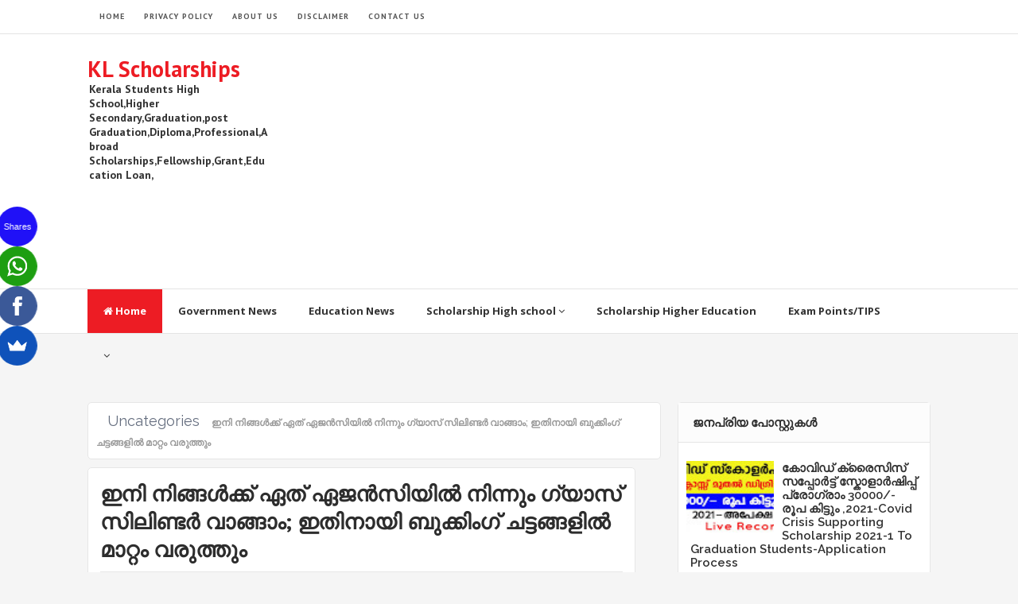

--- FILE ---
content_type: text/html; charset=UTF-8
request_url: https://www.klscholarships.com/2021/04/blog-post_29.html
body_size: 25384
content:
<!DOCTYPE html>
<html class='v2' dir='ltr' xmlns='http://www.w3.org/1999/xhtml' xmlns:b='http://www.google.com/2005/gml/b' xmlns:data='http://www.google.com/2005/gml/data' xmlns:expr='http://www.google.com/2005/gml/expr'>
<head>
<link href='https://www.blogger.com/static/v1/widgets/335934321-css_bundle_v2.css' rel='stylesheet' type='text/css'/>
<script async='async' data-ad-client='ca-pub-3946161874681086' src='https://pagead2.googlesyndication.com/pagead/js/adsbygoogle.js'></script>
<script async='async' data-ad-client='ca-pub-3946161874681086' src='https://pagead2.googlesyndication.com/pagead/js/adsbygoogle.js'></script>
<script async='async' src='https://cdn.onesignal.com/sdks/OneSignalSDK.js'></script>
<script>
  window.OneSignal = window.OneSignal || [];
  OneSignal.push(function() {
    OneSignal.init({
      appId: "237d79b7-08e2-422e-8558-3e6c766c77aa",
    });
  });
</script>
<link href='//fonts.googleapis.com/css?family=Open+Sans:400,600,700,800|Raleway:400,500,600,700,800,900|PT+Sans:400,700' rel='stylesheet' type='text/css'/>
<link href='//maxcdn.bootstrapcdn.com/font-awesome/4.5.0/css/font-awesome.min.css' rel='stylesheet'/>
<meta content='text/html; charset=UTF-8' http-equiv='Content-Type'/>
<meta content='blogger' name='generator'/>
<link href='https://www.klscholarships.com/favicon.ico' rel='icon' type='image/x-icon'/>
<link href='https://www.klscholarships.com/2021/04/blog-post_29.html' rel='canonical'/>
<link rel="alternate" type="application/atom+xml" title="KL Scholarships - Atom" href="https://www.klscholarships.com/feeds/posts/default" />
<link rel="alternate" type="application/rss+xml" title="KL Scholarships - RSS" href="https://www.klscholarships.com/feeds/posts/default?alt=rss" />
<link rel="service.post" type="application/atom+xml" title="KL Scholarships - Atom" href="https://www.blogger.com/feeds/1655547002854319165/posts/default" />

<link rel="alternate" type="application/atom+xml" title="KL Scholarships - Atom" href="https://www.klscholarships.com/feeds/3086513212957492068/comments/default" />
<!--Can't find substitution for tag [blog.ieCssRetrofitLinks]-->
<link href='https://blogger.googleusercontent.com/img/b/R29vZ2xl/AVvXsEia_aGoqbb7WOWKdAIgdybw4w2sme-4a-ZxCz6E1PCCxUbu0gPRL2pJlsxyd3wmDLqbDt02OHN2yZNoL4A7yFUt2nTUaW3BfHCgxqKOkasXVIBYr3U9x1zU2CC25LJLdPMgvkTsGYMPNOSq/s320/eiJOJ6R79060.jpg' rel='image_src'/>
<meta content='ഇനി ഗ്യാസ് സിലിണ്ടർ നിങ്ങൾക്ക് ഇഷ്ടമുള്ള ഏജൻസിയിൽ നിന്നും വാങ്ങാം.പ്രത്യേക പ്ലാറ്റ്ഫോമും ആയി എണ്ണ കമ്പനികൾ' name='description'/>
<meta content='https://www.klscholarships.com/2021/04/blog-post_29.html' property='og:url'/>
<meta content='ഇനി നിങ്ങൾക്ക് ഏത് ഏജൻസിയിൽ നിന്നും ഗ്യാസ് സിലിണ്ടർ വാങ്ങാം; ഇതിനായി ബുക്കിംഗ് ചട്ടങ്ങളിൽ മാറ്റം വരുത്തും' property='og:title'/>
<meta content='ഇനി ഗ്യാസ് സിലിണ്ടർ നിങ്ങൾക്ക് ഇഷ്ടമുള്ള ഏജൻസിയിൽ നിന്നും വാങ്ങാം.പ്രത്യേക പ്ലാറ്റ്ഫോമും ആയി എണ്ണ കമ്പനികൾ' property='og:description'/>
<meta content='https://blogger.googleusercontent.com/img/b/R29vZ2xl/AVvXsEia_aGoqbb7WOWKdAIgdybw4w2sme-4a-ZxCz6E1PCCxUbu0gPRL2pJlsxyd3wmDLqbDt02OHN2yZNoL4A7yFUt2nTUaW3BfHCgxqKOkasXVIBYr3U9x1zU2CC25LJLdPMgvkTsGYMPNOSq/w1200-h630-p-k-no-nu/eiJOJ6R79060.jpg' property='og:image'/>
<!-- All in One SEO Pack for blogger by msdesignbd.com -->
<meta charset='utf-8'/>
<meta content='width=device-width, initial-scale=1, maximum-scale=1' name='viewport'/>
<meta content='blogger' name='generator'/>
<meta content='text/html; charset=UTF-8' http-equiv='Content-Type'/>
<link href='http://www.blogger.com/openid-server.g' rel='openid.server'/>
<link href='https://www.klscholarships.com/' rel='openid.delegate'/>
<link href='https://www.klscholarships.com/2021/04/blog-post_29.html' rel='canonical'/>
<title>ഇന&#3391; ന&#3391;ങ&#3405;ങൾക&#3405;ക&#3405; ഏത&#3405; ഏജൻസ&#3391;യ&#3391;ൽ ന&#3391;ന&#3405;ന&#3393;&#3330; ഗ&#3405;യ&#3390;സ&#3405; സ&#3391;ല&#3391;ണ&#3405;ടർ വ&#3390;ങ&#3405;ങ&#3390;&#3330;; ഇത&#3391;ന&#3390;യ&#3391; ബ&#3393;ക&#3405;ക&#3391;&#3330;ഗ&#3405; ചട&#3405;ടങ&#3405;ങള&#3391;ൽ മ&#3390;റ&#3405;റ&#3330; വര&#3393;ത&#3405;ത&#3393;&#3330; - KL Scholarships</title>
<meta content='ഇനി ഗ്യാസ് സിലിണ്ടർ നിങ്ങൾക്ക് ഇഷ്ടമുള്ള ഏജൻസിയിൽ നിന്നും വാങ്ങാം.പ്രത്യേക പ്ലാറ്റ്ഫോമും ആയി എണ്ണ കമ്പനികൾ' name='description'/>
<meta content='ഇനി നിങ്ങൾക്ക് ഏത് ഏജൻസിയിൽ നിന്നും ഗ്യാസ് സിലിണ്ടർ വാങ്ങാം; ഇതിനായി ബുക്കിംഗ് ചട്ടങ്ങളിൽ മാറ്റം വരുത്തും, KL Scholarships: ഇനി നിങ്ങൾക്ക് ഏത് ഏജൻസിയിൽ നിന്നും ഗ്യാസ് സിലിണ്ടർ വാങ്ങാം; ഇതിനായി ബുക്കിംഗ് ചട്ടങ്ങളിൽ മാറ്റം വരുത്തും, KL Scholarships' name='keywords'/>
<link href='https://www.klscholarships.com/feeds/posts/default' rel='alternate' title='KL Scholarships - Atom' type='application/atom+xml'/>
<link href='https://www.klscholarships.com/feeds/posts/default?alt=rss' rel='alternate' title='KL Scholarships - RSS' type='application/rss+xml'/>
<link href='http://www.blogger.com/feeds/1655547002854319165/posts/default' rel='alternate' title='KL Scholarships - Atom' type='application/atom+xml'/>
<link href='https://blogger.googleusercontent.com/img/b/R29vZ2xl/AVvXsEia_aGoqbb7WOWKdAIgdybw4w2sme-4a-ZxCz6E1PCCxUbu0gPRL2pJlsxyd3wmDLqbDt02OHN2yZNoL4A7yFUt2nTUaW3BfHCgxqKOkasXVIBYr3U9x1zU2CC25LJLdPMgvkTsGYMPNOSq/s72-c/eiJOJ6R79060.jpg' rel='image_src'/>
<meta content='https://blogger.googleusercontent.com/img/b/R29vZ2xl/AVvXsEia_aGoqbb7WOWKdAIgdybw4w2sme-4a-ZxCz6E1PCCxUbu0gPRL2pJlsxyd3wmDLqbDt02OHN2yZNoL4A7yFUt2nTUaW3BfHCgxqKOkasXVIBYr3U9x1zU2CC25LJLdPMgvkTsGYMPNOSq/s72-c/eiJOJ6R79060.jpg' property='og:image'/>
<link href='/favicon.ico' rel='icon' type='image/x-icon'/>
<link href='https://plus.google.com/GOOGLE+ID/posts' rel='publisher'/>
<link href='https://plus.google.com/GOOGLE+ID/about' rel='author'/>
<link href='https://plus.google.com/GOOGLE+ID' rel='me'/>
<meta content='GOOGLE-WEBMASTER-CODE' name='google-site-verification'/>
<meta content='BING-WEBMASTER-CODE' name='msvalidate.01'/>
<meta content='ALEXA-VERIFY-CODE' name='alexaVerifyID'/>
<meta content='Sylhet, Bangladesh' name='geo.placename'/>
<meta content='YOUR-NAME' name='Author'/>
<meta content='general' name='rating'/>
<meta content='Bangladesh' name='geo.country'/>
<meta content='en_US' property='og:locale'/>
<meta content='en_GB' property='og:locale:alternate'/>
<meta content='english' name='language'/>
<meta content='https://www.facebook.com/username' property='article:author'/>
<meta content='https://www.facebook.com/page_username' property='article:publisher'/>
<meta content='FACEBOOK-APP-ID' property='fb:app_id'/>
<meta content='FACEBOOK-ADMIN-ID' property='fb:admins'/>
<meta content='@msubelbd' name='twitter:site'/>
<meta content='@msubelbd' name='twitter:creator'/>
<!-- End of All in One SEO Pack for blogger by msdesignbd.com -->
<style id='page-skin-1' type='text/css'><!--
/*
-----------------------------------------------
Template Name  : Customized
Author         : MS Design
Author URL     :http://msdesignbd.com
----------------------------------------------- */
/* Variable definitions
====================
<Variable name="keycolor" description="Main Color" type="color" default="#ED1C24"/>
<Group description="links color" selector="body">
<Variable name="main.color" description="Main Theme Color" type="color" default="#ED1C24"/>
</Group>
*/
html,body,div,span,applet,object,iframe,h1,h2,h3,h4,h5,h6,p,blockquote,pre,a,abbr,acronym,address,big,cite,code,del,dfn,em,img,ins,kbd,q,s,samp,small,strike,strong,sub,sup,tt,var,b,u,i,center,dl,dt,dd,ol,ul,li,fieldset,form,label,legend,table,caption,tbody,tfoot,thead,tr,th,td,article,aside,canvas,details,embed,figure,figcaption,footer,header,hgroup,menu,nav,output,ruby,section,summary,time,mark,audio,video{margin:0;padding:0;border:0;font-size:100%;font:inherit;vertical-align:baseline}
article,aside,details,figcaption,figure,footer,header,hgroup,menu,nav,section{display:block}
body{line-height:1;display:block}
*{margin:0;padding:0}
html{display:block}
ol,ul{list-style:none}
blockquote,q{quotes:none}
blockquote:before,blockquote:after,q:before,q:after{background:transparent}
table{border-collapse:collapse;border-spacing:0}
.navbar,.post-feeds,.feed-links{display:none}
.section,.widget{margin:0;padding:0}
strong,b{font-weight:bold}
strong,b:hover{left:-.1em;content:'[';-webkit-transform:translateX(-100%);transform:translateX(-100%)}
cite,em,i{font-style:italic}
a:link{text-decoration:none;outline:none;transition:all .25s;color:#ED1C24}
a:visited{color:#666;text-decoration:none}
a:link:hover{text-decoration:none;color:#ED1C24}
a:visited:hover{color:#2D3E52;text-decoration:none}
a img{border:none;border-width:0;outline:none}
img{max-width:100%;vertical-align:middle;border:0}
abbr,acronym{cursor:help}
sup,sub{vertical-align:baseline;position:relative;top:-.4em;font-size:86%}
sub{top:.4em}
small{font-size:86%}
mark{background-color:#ffce00;color:#182025}
p,blockquote,pre,table,figure,hr,ol,ul,dl{margin:1.5em 0}
hr{height:1px;border:none;background-color:#444}
#layout ul{display:none}
.top-wrapper{overflow:hidden;position:relative}
h1, h2, h3, h4, h5, h6 { text-align: left; font-family:'PT Sans', arial, sans-serif; text-transform: capitalize; }
h1{font-size:200%}
h2{font-size:180%}
h3{font-size:160%}
h4{font-size:140%}
h5{font-size:120%}
h6{font-size:100%}
input,button,select,textarea{font-size:100%;line-height:normal;vertical-align:baseline}
textarea{display:block;box-sizing:border-box}
pre,code{font-family:'Signika',sans-serif;color:#444}
pre{white-space:pre;word-wrap:normal;overflow:auto}
blockquote{font-style:italic;position:relative;font-size:14px;padding:0;padding-left:60px;margin:40px 0;border:0;font-weight:400}
pre,code{font-family:'Signika',sans-serif;color:#444}
pre{white-space:pre;word-wrap:normal;overflow:auto}
blockquote{background-color:#f9f9f9;border-left:8px solid #bfcada;padding:10px;margin:10px}
:focus{outline:0!important}
ul,dl{margin:.5em 0 .5em 3em}
ol{list-style:decimal outside}
ul{list-style:disc outside}
li{margin:.5em 0}
div.clear{clear:both}
.clear{clear:both}
dt{font-weight:bold}
dd{margin:0 0 .5em 2em}
.post ul li span{position:relative;margin:0;padding:5px 8px;margin-bottom:10px;text-decoration:none;transition:all .3s ease-out}
ol{counter-reset:li;list-style:none;font-size:14px;padding:0;}
ol ol{margin:0 0 0 2em}
.post ol li{position:relative;display:block;padding:.4em .4em .4em .8em;margin:.5em 0 .5em 2.5em;background:rgba(232, 232, 232, 0.48);color:#666;text-decoration:none;transition:all .3s ease-out;padding-bottom: 5px; margin-bottom: 5px;}
.post ol li:before{content:counter(li);counter-increment:li;position:absolute;left:-2.5em;top:50%;margin-top:-1em;height:2em;width:2em;line-height:2em;text-align:center;color:#fff;background-color:#ED1C24;font-weight: 600;}
.post-body ul li {list-style:none;position:relative;display:block;padding:.4em .4em .4em .8em;margin:.5em 0 .5em 2.2em;background:rgba(232, 232, 232, 0.48);color:#666;text-decoration:none;transition:all .3s ease-out;padding-bottom: 5px!important; margin-bottom: 5px!important; font-size: 15px;}
.post-body ul li:before {content:"\f00c";font-family:FontAwesome;position:absolute;left:-2.5em;top:50%;margin-top:-1em;height:2em;width:2em;line-height:2em;text-align:center;color:#fff;background-color:#ED1C24;font-size:13px;}
.sharepost ul li:before {content:initial;font-family:FontAwesome;position:absolute;left:-2.5em;top:50%;margin-top:-1em;height:2em;width:2em;line-height:2em;text-align:center;color:#fff;background-color:initial;font-size:13px;}
.sharepost ul li {list-style:none;position: initial; display: initial; padding: initial; background: initial; color: #666; text-decoration: none; transition: all .3s ease-out; margin: 0; margin-right: 5px;}
.widget .post-body ul {padding:0}
.post-body table th,.post-body table td,.post-body table caption{border:1px solid #eee;padding:10px;text-align:left;vertical-align:top}
.post-body table.tr-caption-container{border:1px solid #eee}
.post-body th{font-weight:700}
.post-body table caption{border:none;font-style:italic}
.post-body td,.post-body th{vertical-align:top;text-align:left;font-size:13px;padding:3px 5px;border:1px solid #eee}
.post-body th{background:#fafafa}
.post-body table.tr-caption-container td{border:none;padding:8px}
.post-body table.tr-caption-container,.post-body table.tr-caption-container img,.post-body img{max-width:100%;height:auto}
.post-body td.tr-caption{color:#666;font-size:80%;padding:0 8px 8px!important}
img{max-width:100%;height:auto;border:none}
table{max-width:100%;width:100%;margin:1.5em auto}
table.section-columns td.first.columns-cell{border-left:none}
table.section-columns{border:none;table-layout:fixed;width:100%;position:relative}
table.columns-2 td.columns-cell{width:50%}
table.columns-3 td.columns-cell{width:33.33%}
table.columns-4 td.columns-cell{width:25%}
table.section-columns td.columns-cell{vertical-align:top}
table.tr-caption-container{padding:4px;margin-bottom:.5em}
td.tr-caption{font-size:80%}
.widget ul{padding:0}
.quickedit{display:none;visibility:hidden}
body{background:#F5F5F5;color:#656e7f;font-family:'PT Sans', arial, sans-serif;font-size:18px;font-weight:300;line-height:27px;margin:0}
body#layout #mainbwrap{width:100%;float:left}
body#layout #sidebar-wrapper{width:33%;left:0;padding:0;float:right}
body#layout .sidebar-area{width:100%;margin:0;padding:0}
body#layout #bwrapcontent,body#layout #sidebar-wrapper{padding:0}
body#layout #menu-wrapper {height:initial;}
body#layout .top-header {padding:0}
body#layout .top-navigation-wrapper {display:none;}
body#layout #footer-widgetfix .footer-widget {margin-left:0}
h1{line-height:.57447em;color:#242d36;font-size:47px;margin:27px 0}
h2{line-height:.93103em;color:#242d36;font-size:32px;margin:27px 0}
h4{line-height:1.5em;color:#242d36;font-size:18px;margin:27px 0}
h5{line-height:1.5em;color:#242d36;font-size:18px;margin:27px 0}
h6{line-height:1.8em;color:#242d36;font-size:15px;margin:27px 0}
hr{background-color:#242d36;height:1px;margin-bottom:26px;padding:0}
blockquote{color:#9ba2af;font-family:"PT Serif",Georgia,Times,serif;border-left:5px solid rgba(155,162,175,0.25);margin-left:0;margin-right:0;margin-bottom:27px;padding-left:27px}
blockquote blockquote{font-size:inherit}
img{height:auto;max-width:100%}
a{color:#f45145;text-decoration:none;-webkit-transition:all .2s ease-in-out;-moz-transition:all .2s ease-in-out;-o-transition:all .2s ease-in-out;transition:all .2s ease-in-out}
a:visited{color:#f45145}
a:hover,a:focus,a:active{color:#ED1C24;-webkit-transition:all .2s ease-in-out;-moz-transition:all .2s ease-in-out;-o-transition:all .2s ease-in-out;transition:all .2s ease-in-out}
.PopularPosts ul li .item-title a:hover, .PopularPosts ul li a:hover {color:#ED1C24;}
#footer-wrapper{text-align:left;overflow:hidden}
.footer{padding-bottom:.2em}
.footer-bottom{min-height:40px}
#footx1,#footx2,#footx3{margin:0 .2%}
#footer-widgetfix .footer-widget{width:30%;float:left;margin-left:30px}
#footer-widgetfix{max-width:1100px;overflow:hidden;margin:0 auto}
#footer-wrapper .widget-content{text-align:left}
#footer-wrapper .widget-content li{margin-left:-14px}
#footer-wrapper .widget li{margin:5px 0 0;}
#layout #footer-wrapper .add_widget{background-color:#f56954;border:none}
#layout #footer-wrapper .add_widget a{color:#fff}
#layout #footer-wrapper .footer-column{width:33.33%;float:left}
#layout #footer-wrapper #column1,#layout #footer-wrapper #column2{margin:0}
.site-header{background:#242d36;border-bottom:5px solid #1e252d;margin:0;position:relative;width:100%;z-index:100}
.site-header img{display:block;margin:0 auto;max-height:200px}
.bwrapsite-content{margin:30px auto 0;max-width:1060px}
.content-area{float:left;margin:0 -25% 0 0;width:68%}
.widget-title{background:none repeat scroll 0 0 #4B3F57;color:#FFF;font-size:16px;font-weight:400;text-transform:uppercase;margin:0 0 5px;position:relative;transition:all .5s ease-out 0}
.sidebar-area{float:right;overflow:hidden;width:30%}
#sidebar .widget h2{color: #2D2D2D; font-size: 15px; font-weight: bold; margin-bottom: 10px; text-align: left; text-transform: capitalize; margin: 0; background: #FCFCFC; padding: 18px; border-bottom: 1px solid #E6E6E6;}
#sidebar .widget{background:#fff;margin-bottom:15px;-moz-border-radius: 5px; -webkit-border-radius: 5px; border-radius: 5px; border: 1px solid #E6E6E6;}
#sidebar .widget-content {padding:8px;}
.site-footer{background:#242d36;clear:both;color:#f0f1f3;font-size:14px;font-weight:600;line-height:1.8em;padding:10px;text-align:center}
.site-footer a{color:#f0f1f3;text-decoration:none}
#label_with_thumbs li{width:100%;display:inline-block;padding:0;border-bottom:1px solid rgba(192,192,192,0.38);margin-bottom:20px}
.label_thumb{position:relative;max-width:none!important;margin-left:0;transform:scale(1.0);transition:.9s}
.label_title{display:block;font-size:15px;line-height:23px;color:#2D2D2D!important}
.label_title:hover{color:#32aae1!important}
.post-date{font-size:11px;font-weight:normal;color:#888!important;margin-right:8px}
.post-date:before{content:"\f073";font-family:FontAwesome;display:inline-block;margin-right:3px}
.recent-com{color:#888!important;font-size:11px}
.recent-com:before{content:"\f0e6";font-family:FontAwesome;display:inline-block;margin-right:3px}
.toe{overflow:hidden;display:block;margin-bottom:5px}
li.recent-box:last-child{border-bottom:0!important}
.post-summary{line-height:18px}
.ro{margin-bottom:15px;overflow:hidden}
.avatar-image-container img{height:70px;width:70px;overflow:hidden;float:left;margin-right:20px;max-width:100%!important;border: 1px solid #E0E0E0; padding: 5px}
#comments{padding:0!important;}
#comments a {font-family: raleway;font-size:13px;font-weight:600;}
.comments .avatar-image-container{max-height:100%!important;width:70px!important;margin-right:10px;border-radius:3px;overflow:initial;margin-right:20px;}
.comment-block{border-bottom:1px solid #ecedee;margin-bottom:20px;padding-bottom:20px;overflow:hidden;position:relative}
.comment-header a{font-size:14px;font-style:normal;display:inline-block;margin-bottom:5px;color:#34495E;    font-family: raleway;}
.comments .comments-content .datetime a{font-size:11px;font-weight:600;font-family:open sans;}
.comments .comments-content .datetime,.comments .comment .comment-actions a{float:right}
.comment-actions a:hover{background:#ED1C24;color:#fff;text-decoration:none}
.comment-actions a{color:#ED1C24;background:#fff;border:1px solid #ddd;float:right;font-size:13px;padding:5px 20px!important;margin-left:10px;font-weight:600;border-radius:3px;font-family:raleway;}
.comments .comments-content .comment-header{background:#fff;padding:5px;margin-bottom:0;border:1px solid #ddd;}
.comments .comment .comment-actions a{padding:0;}
.comments .comment .comment-actions a:hover{text-decoration:none}
.comments .continue{cursor:pointer;margin-top:-30px;margin-bottom:30px}
.comments .continue a{display:block;color:#333;font-size:11px;font-weight:normal;padding:0}
.comments .comments-content .icon.blog-author{height:initial;width:initial;margin:0 0 -4px 12px;font-weight:700;color:#FFFFFF;font-size:11px;background:#ED1C24;padding:3px;border-radius:3px}
.comments .comments-content .icon.blog-author:after{content:"Admin"}
.comments .comments-content .comment-content{text-align:left;padding:20px;background:rgb(235,235,235);color:#232323;border:1px solid #DEDEDE;border-top:0;font-family: Raleway;font-weight: 600;}
.comments .comments-content {padding: 15px; padding-top: 0;}
.FollowByEmail .follow-by-email-inner .follow-by-email-address{height:40px!important;border:none;padding:5px;width:96%;margin-bottom:5px;background:#545454;font-family:Open Sans;border-radius:3px;text-align:center;font-size:15px}
.FollowByEmail .follow-by-email-inner .follow-by-email-submit{font-family:raleway;height:50px!important;width:100%;margin-left:0;background:#ED1C24;font-size:16px;font-weight:700;text-transform:uppercase;padding:10px;border-radius:3px}
#footer2{max-width:600px;margin:auto;}
.followbytext{font-size:15px;color:white;text-align:center;font-family:'Merriweather',serif;font-weight:700}
h2.date-header{margin:10px 0;display:none}
#header-wrapper{overflow:hidden;padding: 0 20px; position: relative; max-width: 1060px; margin: 0 auto; }
#header{float:left;width:100%;max-width:230px;color:#222;margin:0}
#header h1,#header h2,#header p{display:inline-block;font-size:28px;font-weight:800;color:#333;line-height: 1;margin: 10px 0 0;}
#header a:hover{color:#ff675c}
#header .description{font-size:14px;font-weight:700;text-transform:none;line-height:normal;margin:0}
.header img{display:block}
.header-right{float:right;padding:0;overflow:hidden;margin:0;width:100%;max-width:728px;}
.header-right img{display:block;float:right}
#comments{padding:15px;margin-bottom:20px;background:#fff;-moz-border-radius: 5px; -webkit-border-radius: 5px; border-radius: 5px; border: 1px solid #E6E6E6;}
#comments h4{color: #2D2D2D; font-size: 15px; font-weight: bold; margin-bottom: 10px; text-align: left; text-transform: capitalize; margin: 0; background: #FCFCFC; padding: 18px; border-bottom: 1px solid #E6E6E6;}
.deleted-comment{font-style:italic;color:gray}
#outer-wrapper{padding: 0 20px; position: relative; max-width: 1150px; margin: 0 auto;}
#banner{background:#fff;border:1px solid;border-color:#e5e6e9 #dfe0e4 #d0d1d5;text-align:center;padding:10px;margin:15px}
.cloud-label-widget-content { display: inline-block; text-align: left; }
.cloud-label-widget-content .label-size { display: inline-block; float: left; margin: 5px 5px 0 0; opacity: 1; }
.cloud-label-widget-content .label-size a, .cloud-label-widget-content .label-size span { background: #F5F5F5; -moz-border-radius: 3px; -webit-border-radius: 3px; border-radius: 3px; color: #1E1E1E; display: block; font-size: 13px; padding: 13px 20px; font-family: 'Raleway', 'sans-serif'; font-weight: 600;}
.cloud-label-widget-content .label-size:hover a, .cloud-label-widget-content .label-size span { background: #ED1C24; color: #FFF !important; }
.cloud-label-widget-content .label-size .label-count { display: none; }
.Label li{position:relative;padding:5px 20px 10px 30px !important;list-style:disc;display:block;font-size:15px}
.Label li:before{content:"\f111";font-family:fontAwesome;color:#ccc;font-size:8px;margin-left:15px;position:absolute;top:9px;left:0;padding:0;text-decoration:none;margin-top:1px}
.Label li a{color: #2D2D2D; font-family: 'Raleway', 'sans-serif'; font-weight: 700;}
.Label li:hover:before{color:#ED1C24;transition:all .6s}
.Label li span{padding:0 10px;display:block;line-height:20px;position:absolute;right:15px;top:10px;font-size:11px;background:#ED1C24;color:#fff}
.Label li:hover span{background:#FC3931;transition:all .6s}
.sidebar ul li a{color:rgba(29,28,28,0.8);font-weight:400;font-size:15px;transition:all .3s;font-family:&#39}
.post-body a.img, .post-body .separator a { margin-left: 0!important; margin-right: 0!important; }
.pagenav {clear: both; margin: -5px 0 10px; padding: 15px; text-align: center; font-size: 13px; font-weight: 700; background: #fff; -moz-border-radius: 5px; -webkit-border-radius: 5px; border-radius: 5px; border: 1px solid #E6E6E6;}
.pagenav span,.pagenav a {padding:6px 12px;display:inline-block;color:#2D2D2D;margin-left:4px;margin-right:4px;transition:all 0.3s ease-out;font-size: 14px;}
.pagenav .pages {color:#2D2D2D; font-weight: 700; font-size: 13px; float: left;}
.pagenav a:hover {background-color:#ED1C24;color:#fff;}
.pagenav .current {background-color:#ED1C24; color: #fff; border-radius: 3px;}
#error404,.followby,.modalDialog{background:#ED1C24}
#error-text a{color:#ED1C24}
.home-link{background:#ED1C24;padding:12px 20px 12px 17px;position:absolute;color:white!important}
#blog-pager-newer-link{float:left;border:1px solid #ddd;padding:8px 20px 8px 17px}
#blog-pager-older-link{float:right;border:1px solid #ddd;padding:8px 20px 8px 17px}
#blog-pager a{color:#ED1C24;text-transform:uppercase;font-size:14px;font-weight:600}
#blog-pager{text-align:center;padding:15px}
#menu-wrapper{background:#fff;height:55px;width:100%;position:relative;border-top: 1px solid #e4e4e4;border-bottom: 1px solid #e4e4e4;}
#menu{background:#fff;color:#333;max-width:1060px; margin:auto;}
#menu ul,#menu li{margin:0;padding:0;list-style:none}
#menu ul{height:50px}
#menu li{float:left;display:inline;position:relative;font-family:&#39;font-size:13px;font-weight:400;font-family: Open Sans;border-bottom:1px solid transparent}
#menu li a{color:#333}
#menu li a:hover{color:#ED1C24}
#menu a{display:block;line-height:55px;font-weight:700;padding:0 20px;text-decoration:none;color:#333;}
#menu li:hover{background:rgba(255,255,255,0.08);color:#ED1C24;transition:all .1s ease 0}
#menu input{display:none;margin:0;padding:0;width:80px;height:50px;opacity:0;cursor:pointer}
#menu label{font-family:&#39;font-size:30px;font-weight:400;display:none;width:35px;height:51px;line-height:51px;text-align:center}
#menu label span{font-size:13px;position:absolute;left:35px}
#menu ul.menus{height:auto;overflow:hidden;width:150px;background:#fff;position:absolute;z-index:99;display:none;color:#b4babe;text-transform:none;transition:all .5s ease 0;box-shadow:0 2px 4px rgba(0,0,0,0.2);transition:all .25s ease-out}
#menu ul.menus a{background:#f9f9f9;color:#b4babe}
#menu ul.menus a:hover{color:#fff;background:#ED1C24}
#menu ul.menus li{display:block;width:100%;font-family:&#39;font-size:12px;font-weight:400;text-transform:none;transition:all .5s ease 0}
#menu ul.menus li:hover{width:100%}
#menu li:hover ul.menus{display:block}
#menu .homers a, #menu .homers a:hover{background:#ED1C24;color:#fff}
.related-postbwrap{width:100%;float:left;background:#fff;-moz-border-radius: 5px; -webkit-border-radius: 5px; border-radius: 5px; border: 1px solid #E6E6E6;}
.related-postbwrap h4{color: #2D2D2D; font-size: 15px; font-weight: bold; margin-bottom: 10px; text-align: left; text-transform: capitalize; margin: 0; background: #FCFCFC; padding: 15px; border-bottom: 1px solid #E6E6E6;}
.related-post-style-2,.related-post-style-2 li{list-style:none;margin:0}
.related-post-style-2 li{overflow:hidden;padding:10px 0;line-height:.9;width:47%;float:left;margin-right:20px}
.related-post-style-2 .related-post-item-thumbnail{width:100px;height:85px;max-width:none;max-height:none;background-color:transparent;border:none;float:left;margin:2px 10px 0 0;padding:0}
.related-post-style-2 .related-post-item-title{font-weight:700;font-size:13px;color:#2D2D5A;font-family:raleway;}
.related-post-style-2 .related-post-item-summary{display:block;font-size:12px;font-weight:600;margin-top:5px;line-height:1.3}
.related-post-item-more{display:none}
.related-postbwrap ul {padding:10px;overflow: hidden;}
.top-header{background:#fff; position: relative; z-index: 999;    padding: 20px 0;}
.fixed_widget{background:none!important;position:fixed!important;top:25px;z-index:99;-webkit-transform:translateZ(0)}
h1.post-title a:hover, h2.post-title a:hover { color:#ED1C24; text-decoration:none; }
#footer-wrapper .widget-content a {color:#fff}
.readmore2:hover {background:#fff;color:#333!important;transition: 0.3s; border-top: 1px solid #E6E6E6; border-left: 1px solid #E6E6E6;}
.readmore2 {background:#ED1C24;float:left;font-size: 12px; color:#fff!important;font-weight: 600;transition: 0.3s;float: right; position: absolute; display: inline-block; bottom: 0; right: 0;font-family:'Raleway', 'sans-serif';padding:10px;}
.top-navigation-wrapper{ background-color: #ffffff; }
.top-navigation-wrapper{ color: #545454; }
.top-navigation-wrapper a, .top-navigation-wrapper a:hover{ color: #545454; }
.top-navigation-wrapper{ border-color: #e4e4e4;    border-bottom: 1px solid #e4e4e4; }
.container{ max-width: 1060px;margin:auto; }
top-navigation-wrapper{ position: relative; z-index: 98; border-bottom-width: 1px; border-bottom-style: solid; }
.top-navigation-left{ float: left; margin: 0px 15px; }
.top-navigation-left-text{ font-size: 10px; letter-spacing: 1px; font-weight: bold;padding: 12px 0px; line-height: 18px; text-transform: uppercase; }
.top-navigation-right{ float: right; margin: 0px 15px; }
.top-social-wrapper{ padding-top: 8px; padding-bottom: 8px; } /* height = 33px */
.top-social-wrapper .social-icon{ float: left; margin-left: 13px; max-width: 14px; }
.top-social-wrapper .social-icon:first-child{ margin-left: 0px; }
.top-social-wrapper .social-icon a{ opacity: 0.6; filter: alpha(opacity=60); }
.top-social-wrapper .social-icon a:hover{ opacity: 1; filter: alpha(opacity=100); }
.social-icon .fa {font-size:13px;}
#searchsubmit {background:#ED1C24}

--></style>
<style id='template-skin-1' type='text/css'><!--
body#layout div.section {background-color:transparent;border:0;font-family:sans-serif;margin:0;overflow:visible;padding:0;position:relative}
body#layout .top-tab-widget-menu ul,body#layout ul,#layout ul,body#layout div.section h4,#layout div.section h4 {display:none;}
body#layout .draggable-widget .widget-wrap2 {background:#17CC90}
body#layout .add_widget {background-color: rgba(84, 84, 84, 0.75);}
body#layout .add_widget a {color: white}
body#layout .editlink {color:#fff !important;background-color: #3D3D45;padding: 2px; padding-left: 15px; padding-right: 15px; border-radius: 50px;}
body#layout #header {width:30%;margin:4px;float:left; background-color: #EBFFFB; padding:5px!important; border: 1px solid #D8D6D6; margin-bottom: 10px;}
body#layout #header:before {content: "Header"; font-size: 18px; color: #484848; display: inline-block; font-family: serif; font-weight: 700;margin-bottom: 10px;}
body#layout #header-right {width:64%;margin:4px;background-color: #EBFFFB; padding:5px!important; border: 1px solid #D8D6D6; margin-bottom: 10px;float:right;}
body#layout #header-right:before {content: "Header ad slot (728x90 px )"; font-size: 18px; color: #484848; display: inline-block; font-family: serif; font-weight: 700;margin-bottom: 10px;}
body#layout #adpost {width: 98%;margin:4px;float: left; background-color: #EBFFFB; padding: 20px 0 !important; border: 1px solid #D8D6D6; margin-bottom: 10px;}
body#layout #adpost .widget {width:90%;left: 20px; top: 10px;}
body#layout #adpost:before {content: "Homepage only ad slot (728x90 px )"; font-size: 18px; color: #484848; display: inline-block; font-family: serif; font-weight: 700;}
body#layout #adpost2 {width: 98%;margin:4px;float: left; background-color: #EBFFFB; padding: 20px 0 !important; border: 1px solid #D8D6D6; margin-bottom: 10px;}
body#layout #adpost2 .widget {width:90%;left: 20px; top: 10px;}
body#layout #adpost2:before {content: "Top Header Ad (970x90 px )"; font-size: 18px; color: #484848; display: inline-block; font-family: serif; font-weight: 700;}
body#layout #adpost3 {width: 98%;margin:4px;float: left; background-color: #EBFFFB; padding: 20px 0 !important; border: 1px solid #D8D6D6; margin-bottom: 10px;}
body#layout #adpost3 .widget {width:90%;left: 20px; top: 10px;}
body#layout #adpost3:before {content: "Homepage only ad slot (728x90 px )"; font-size: 18px; color: #484848; display: inline-block; font-family: serif; font-weight: 700;}
body#layout #slider2 {width: 98%;margin:4px;float: left; background-color: #EBFFFB; padding: 20px 0 !important; border: 1px solid #D8D6D6; margin-bottom: 10px;}
body#layout #slider2 .widget {width:90%;left: 20px; top: 10px;}
body#layout #slider2:before {content: "Carousel Slider"; font-size: 18px; color: #484848; display: inline-block; font-family: serif; font-weight: 700;}
body#layout .mag-wrapper {width: 98%;margin:4px;float: left; background-color: #EBFFFB; padding: 20px 0 !important; border: 1px solid #D8D6D6; margin-bottom: 10px;}
body#layout .mag-wrapper .widget {width:90%;left: 20px; top: 10px;}
body#layout .mag-wrapper:before {content: "Mag Wrapper"; font-size: 18px; color: #484848; display: inline-block; font-family: serif; font-weight: 700;}
body#layout #footer-wrapper {width:97.5%;margin:4px;float:right; background-color: #EBFFFB; padding:5px!important; border: 1px solid #D8D6D6; margin-bottom: 10px;}
body#layout #footer-wrapper:before {content: "Footer Wrapper"; font-size: 18px; color: #484848; display: inline-block; font-family: serif; font-weight: 700;margin-bottom: 10px;}
body#layout #footer-Link {width:97.5%;margin:4px;float:right; background-color: #EBFFFB; padding:5px!important; border: 1px solid #D8D6D6; margin-bottom: 10px;}
body#layout #footer-Link:before {content: "Footer Menu Link"; font-size: 18px; color: #484848; display: inline-block; font-family: serif; font-weight: 700;margin-bottom: 10px;}
body#layout #footer .widget {width:90%;left: 20px; top: 10px;}
body#layout #footer:before {content: "Template by msdesignbd.com"; font-size: 18px; color: #FFFFFF; display: inline-block; font-weight: 700; background: #FE7549; width: 100%; }
--></style>
<style type='text/css'>

.PopularPosts ul,.PopularPosts li,.PopularPosts li img,.PopularPosts li a,
.PopularPosts li a img {margin:0;padding:0;list-style:none;border:none;
background:none;outline:none;}
.PopularPosts ul {margin:0;list-style:none;color:#333;}
.PopularPosts ul li img {display:block;margin-right:10px;width:110px;height:90px;float:left;transition:all 0.3s ease-out;}
.PopularPosts ul li img:hover {background:#fff;opacity:0.9;}
.PopularPosts ul li {background-color:#fff;margin:2px;padding:0;position:relative;transition:all 0.3s ease-out;  border-bottom: 1px solid rgb(239, 239, 239);}
.PopularPosts ul li:first-child {border-top:none;}
.PopularPosts ul li:last-child {border-bottom:none;}
.PopularPosts ul li a:hover {color:#f56954!important;}
.PopularPosts ul li .item-title a, .PopularPosts ul li a {color: #333; text-decoration: none; font-size: 15px; font-weight: 600; transition: all 0.3s ease-out; font-family:'Raleway', 'sans-serif'; line-height: 1; text-align: justify;}
.PopularPosts ul li:before {display:none;list-style:none;}
.PopularPosts .item-thumbnail {margin:0 0 0 0;}
.PopularPosts .item-snippet {font-size:11px;color:#333;font-weight:400;}
.profile-img{display:inline;opacity:1;margin:0 6px 3px 0;}
.PopularPosts .item-title {padding-bottom:.2em;padding:0 5px;    line-height: 0.9;}

.breadcrumbs{background: #fff; font-family:'Raleway', 'sans-serif';font-size: 100%; overflow: hidden; padding-bottom: 5px; border-bottom: 1px solid #ddd; margin-bottom: 10px;padding: 10px; -moz-border-radius: 5px; -webkit-border-radius: 5px; border-radius: 5px; border: 1px solid #E6E6E6}
.breadcrumbs > span {padding:0;}
.breadcrumbs > span:last-child {color:#999;border-right:none;font-size:12px;padding:10px;font-weight:600}
.breadcrumbs a {font-size:12px;font-weight:600;}
.breadcrumbs span a {color:#999;padding:0 7px;}
.breadcrumbs span:first-child a{color:#999;}
.breadcrumbs span a:hover {color:#fc3931;}
.breadcrumbs a:hover {color:#fc3931;}
.fa-angle-right{font-size:12px}


#ArchiveList a.post-count-link, #ArchiveList a.post-count-link:link, #ArchiveList a.post-count-link:visited {text-decoration:none;font-size:13px;font-weight:700;}
span.post-count {font-size:11px;font-weight:700;}
.BlogArchive #ArchiveList ul.posts li {font-size:12px;}
#ArchiveList select {width: 100%;padding: 15px;margin-bottom: 5px;margin-top:10px;border: 1px solid rgba(201, 201, 201, 0.52);font-size:13px;font-family: Open Sans;}


#search-bar{display:block;position:relative;padding:10px;}
input#sq{background: #F7F7F7; color: #2D2D2D; margin: 0; padding: 11px 20px; height: 30px; outline: 0; border-radius: 4px; box-shadow: initial; line-height: normal; transition: all .1s; font-size: 13px; font-weight: 600;border:none;font-family:'Raleway', 'sans-serif';width:86%;}
input#sq:focus{color:#333;border-radius:4px;}
#search-form{position:relative;margin:auto;}
#searchsubmit{border:0;color:#fff;display:inline-block;position:absolute;right:0;top:0;padding:15px 30px;transition:all .2s}
#searchsubmit:hover,#searchsubmit:focus,#searchsubmit:active{background-color:#f6806e;color:#fff;cursor:pointer;outline:0;}
.search-form-icon{color: rgba(255,255,255,1); top: 22px; right: 30px; position: absolute;}
input#sq::-webkit-input-placeholder,input#sq:-ms-input-placeholder{color:#777;}
input#sq::-moz-placeholder,input#sq:-moz-placeholder{color:#777;opacity:1;}
[type="search"] {-moz-appearance:textfield;-webkit-appearance:textfield;appearance:textfield;}

.post {background: #fff; margin-bottom:20px; padding:30px 5%; display: inline-block; -moz-border-radius: 5px; -webkit-border-radius: 5px; border-radius: 5px;border: 1px solid #E6E6E6;}
.post-body {line-height:1.6em;color:#2D2D2D;font-size:16px;font-weight:400;text-overflow:ellipsis;width: auto;margin-bottom: 15px;font-family:'PT Sans', arial, sans-serif;}
h2.post-title, h1.post-title {border: 0 none; color: #000; font-size:27px; font-weight: 700; letter-spacing: normal; line-height: 1.3em; margin-bottom: 10px; padding: 0; text-transform: capitalize;}
h2.post-title:hover, h1.post-title:hover {color:#f56954;}
h2.post-title a, h1.post-title a, h2.post-title, h1.post-title {color:#2D2D2D;z-index:0;margin-top:-10px;line-height: 1.3;}
.post-info {text-transform: capitalize; line-height: 250%; overflow: hidden; color: #999999; font-size: 12px;font-weight: 600;margin: 0 0 10px;font-family:'Raleway', 'sans-serif';border-top: 1px solid #E6E6E6; border-bottom: 1px solid #E6E6E6; background: rgba(192, 192, 192, 0.05);}
.post-info2 {text-transform: capitalize; line-height: 250%; overflow: hidden; color: #999999; font-size: 12px;font-weight: 600;margin-top: 20px;font-family:'Raleway', 'sans-serif';float:left;}
.post-info a, .post-info2 a {display:inline;background:transparent;color:#8c919b;padding:5px;padding-left:0;margin-bottom:10px;transition:all .3s ease-out;}
.post-info .fa, .post-info2 .fa {color: #333;}
.time-info {font-family:Open Sans;}
.author-info, .comment-info, .time-info {display:inline;margin-right: 30px;}
.post-image {margin:0;z-index:1;padding:0;float:left;margin-right:20px;overflow:hidden;}
.post-image img {width:260px;height:170px;transition: 0.9s;}

#footer-wrapper {text-align:left;overflow:hidden;padding:15px 0 0 0;background-color:#353535;}
#footer-widgetfix {max-width:1100px;overflow:hidden;margin:0 auto;}
#footer-wrapper h2 {border-bottom: 1px dashed #999999; color: #fff; font-size:17px; font-weight:700; margin-bottom: 10px; padding: 5px 10px 5px 0; text-align: left; text-transform: capitalize;}
#footer-wrapper .widget-content {text-align:left;color:#333;}
#footer-wrapper .widget-content li {margin-left:-14px;color:#333}
#footer-wrapper .widget li {margin:5px 0 0 0;padding:5px 2px 0 0;}
.footer li a {padding-top:0;padding-right:0;font-size:13px;font-weight:700;color:#f9f9f9;margin:0}
#footerfix {overflow:hidden;margin:15px 0 0 0;background-color:rgb(66, 66, 66)}
.copyleft {text-align: center; font-weight: 700; font-family: raleway;margin:10px;color:#fff;font-size:12px;}
#copyright {float:right;color:#fff;font-size:12px;margin-right:30px}
.copyleft a,#copyright a {color:#fff;text-decoration:none;}
.copyleft a:hover,#copyright a:hover {color:#a94334;text-decoration:none;}

@-webkit-keyframes fadeIn { from { opacity:0; } to { opacity:1; } }
@-moz-keyframes fadeIn { from { opacity:0; } to { opacity:1; } }
@keyframes fadeIn { from { opacity:0; } to { opacity:1; } }

.fade-in {
  opacity:0;  /* make things invisible upon start */
  -webkit-animation:fadeIn ease-in 1;  /* call our keyframe named fadeIn, use animattion ease-in and repeat it only 1 time */
  -moz-animation:fadeIn ease-in 1;
  animation:fadeIn ease-in 1;

  -webkit-animation-fill-mode:forwards;  /* this makes sure that after animation is done we remain at the last keyframe value (opacity: 1)*/
  -moz-animation-fill-mode:forwards;
  animation-fill-mode:forwards;

  -webkit-animation-duration:1s;
  -moz-animation-duration:1s;
  animation-duration:1s;
}

.fade-in.one {
  -webkit-animation-delay: 0.7s;
  -moz-animation-delay: 0.7s;
  animation-delay: 0.7s;
}

.fade-in.two {
  -webkit-animation-delay: 1.2s;
  -moz-animation-delay:1.2s;
  animation-delay: 1.2s;
}

.fade-in.three {
  -webkit-animation-delay: 1.6s;
  -moz-animation-delay: 1.6s;
  animation-delay: 1.6s;
}


@media screen and (max-width:1066px) {
.wrapper {width:100%}
}

@media screen and (max-width:960px) {
#outer-wrapper {padding: 0 10px;}
#menu{position:relative;background:#1abc9c;color:#fff;}
#menu ul{background:#fff;position:absolute;top:100%;right:0;left:0;z-index:3;height:auto;display:none;border-radius:0;}
#menu ul.menus{width:100%;position:static;border:none;}
#menu li{display:block;width:100%;text-align:left;}
#menu li a{color:#b4babe}
#menu li a:hover{background:#bac0c4;color:#fff}
#menu li:hover{background:#bac0c4;color:#fff;}
#menu li:hover > a.ai,#menu a.ai:hover{background:#ecf0f1;color:#b4babe;}
#menu ul.menus a{background:#ecf0f1;}
#menu ul.menus a:hover{background:#bac0c4;color:#fff;}
#menu input,#menu label{display:inline-block;position:absolute;right:0;top:0;}
#menu input:after,#menu label:after {content:"\f039";width:30px;height:30px;display:inline-block;position:absolute;right:15px;top:3px;font-family:Fontawesome;color:#333}
#menu input{z-index:4}
#menu input:checked + label{color:#fff;font-weight:700}
#menu input:checked ~ ul{display:block}
#menu a,#menu ul.menus,#menu ul.menus a{border-radius:0;}
h2.post-title a, h1.post-title a, h2.post-title, h1.post-title {margin-top:0;line-height:1em;}
.bwrapsite-content{width:100%}
.content-area {float:none;width:initial;width:100%!important}
.sidebar-area {width:initial!important;float:none;}
#header-ad {height:auto;}
ul#relpost_img_sum li {width:100%!important;}
.top-social {display:none;}
#logo {margin-left:20px;}
#footer-widgetfix {width:100%;overflow:hidden;}
#footer-widgetfix .footer-widget {width:46%;float:left;margin-left:20px;}
.header-right {margin-top:10px;}

.post {width:initial!important;}


}

@media only screen and (max-width:768px){
.post-body {width:auto!important;}
.related-post-item-title {font-size:12px!important;}
.related-post-style-2 li {width:100%;}
.ad160 {padding:15px;}
#footer-col1, #footer-col2, #footer-col3 {width:100%;max-width:100%;padding-left:0;}

}


@media only screen and (max-width:640px){
.post-body {width:auto!important;line-height: 1.4; font-size: 12px;}
.related-postbwrap {width:100%;}
.ad160 {display:none;}
.pager-left, .pager-right {width:43%!important;}
#footer-widgetfix {width:100%;overflow:hidden;}
#footer-widgetfix .footer-widget {width:92%;float:left;margin-left:20px;}
.author-info, .comment-info, .time-info {margin-right:10px;}
}


@media only screen and (max-width:480px){
.post-image {float:none;margin-right:0;margin-bottom:8px}
.post-image img {width:100%!important;}
.post-info {margin:0;font-size: 10px;margin-bottom: 8px;}
.author-info, .home-link {display:none;}
.pager-left, .pager-right {width:100%!important;}
#blog-pager {overflow:hidden!important;}
.pager-left {margin-bottom:5px!important;}
.related-post-style-2 li {width:100%!important}
.sharepost li {float:none!important;width:initial!important;}
.top-navigation-left {display:none;}
.top-navigation-right {margin: 0px 30%;}
#header-wrapper {text-align:center;}
#header {max-width: initial;}
.comments .comments-content .datetime a {display:none;}
.post-info2 {margin-top:0;margin-bottom:10px;}

}

@media screen and (max-width:320px){
.top-navigation-right {margin: 0px 80px;}
}
</style>
<style type='text/css'>
.post {padding:15px;width: 95.6%;}
.post-body {color: #444; margin-right: 0; font-size: 18px;margin-top:5px;text-align:initial;font-weight:400;}
.post img{background:#fafafa;height:auto;max-width:95%;border:0;margin-bottom:1.5px;transition:all 0.6s ease-out;border: 2px solid #E6E6E6; background: rgba(192, 192, 192, 0.05); padding: 4px;}
.post img:hover {opacity:0.95;}
.post-info {font-size: 13px; margin-bottom:7px;border-top: 1px solid #E6E6E6; border-bottom: 1px solid #E6E6E6; background: rgba(192, 192, 192, 0.05); }

h2.post-title a, h1.post-title a, h2.post-title, h1.post-title {margin-top:0}

.sharepost li{width:19%;padding:0;list-style:none;}
.sharepost li a{padding:10px 0;color:#fff;display:block;border-radius: 3px;font-size: 13px;font-family:raleway;font-weight:700}
.sharepost{overflow:hidden;text-align:center;margin-bottom:20px;margin-top:20px;}
.sharepost li a:hover{opacity:0.8;color:#444;}
.sharepost li .twitter{background-color:#55acee;}
.sharepost li .facebook{background-color:#3b5998;}
.sharepost li .gplus{background-color:#dd4b39;}
.sharepost li .pinterest{background-color:#cc2127;}
.sharepost li .linkedin{background-color:#0976b4;}
.sharepost li .twitter:hover,.sharepost li .facebook:hover,.sharepost li .gplus:hover,
.sharepost li .pinterest:hover,.sharepost li .linkedin:hover{opacity:0.9;color:#fff;}
.sharepost li{float:left;margin-right:1.2%}
.sharepost li:last-child{margin-right:0}
.sharepost li .fa:before{margin-right:5px}
.ad_banner728 img {max-width:100%;}
.ad_banner728 {margin-bottom:10px;}

#blog-pager {display:none;}
</style>
<!-- Google tag (gtag.js) -->
<script async='true' src='https://www.googletagmanager.com/gtag/js?id=G-0KGGTFND6L'></script>
<script>
        window.dataLayer = window.dataLayer || [];
        function gtag(){dataLayer.push(arguments);}
        gtag('js', new Date());
        gtag('config', 'G-0KGGTFND6L');
      </script>
<script src='https://cdn.rawgit.com/msdesign92/ms-design/master/pl-v3.js'></script>
<link href='https://www.blogger.com/dyn-css/authorization.css?targetBlogID=1655547002854319165&amp;zx=75b13011-fa3e-4ded-a631-0329279e47c4' media='none' onload='if(media!=&#39;all&#39;)media=&#39;all&#39;' rel='stylesheet'/><noscript><link href='https://www.blogger.com/dyn-css/authorization.css?targetBlogID=1655547002854319165&amp;zx=75b13011-fa3e-4ded-a631-0329279e47c4' rel='stylesheet'/></noscript>
<meta name='google-adsense-platform-account' content='ca-host-pub-1556223355139109'/>
<meta name='google-adsense-platform-domain' content='blogspot.com'/>

<!-- data-ad-client=ca-pub-3946161874681086 -->

<link rel="stylesheet" href="https://fonts.googleapis.com/css2?display=swap&family=Kanit"></head>
<body>
<div id='fb-root'></div>
<script async='async' crossorigin='anonymous' defer='defer' nonce='9Wd7JBy2' src='https://connect.facebook.net/en_GB/sdk.js#xfbml=1&version=v10.0'></script>
<div id='fb-root'></div>
<script type='text/javascript'>
//<![CDATA[
(function(d, s, id) {
	var js, fjs = d.getElementsByTagName(s)[0];
	if (d.getElementById(id)) return;
	js = d.createElement(s); js.id = id;
	var FACEBOOK_APP_ID = '878599892159456';// Your Facebook AppID: https://developers.facebook.com/apps
	js.src = "//connect.facebook.net/en_GB/sdk.js#xfbml=1&version=v2.3&appId="+FACEBOOK_APP_ID;
	fjs.parentNode.insertBefore(js, fjs);
}(document, 'script', 'facebook-jssdk'));
//]]>
</script>
<div class='top-navigation-wrapper'>
<div class='top-navigation-container container'>
<div class='top-navigation-left'>
<div class='top-navigation-left-text'>
<a href='/' style='margin-right: 20px;'>HOME</a>
<a href='https://klscholarships.blogspot.com/p/privacy-policy.html' style='margin-right: 20px;'>Privacy Policy</a>
<a href='https://klscholarships.blogspot.com/p/about-us.html' style='margin-right: 20px;'>About Us</a>
<a href='https://klscholarships.blogspot.com/p/disclaimer.html' style='margin-right: 20px;'>Disclaimer</a>
<a href='https://klscholarships.blogspot.com/p/contact-us.html' style='margin-right: 20px;'>Contact Us</a>
</div>
</div>
<div class='top-navigation-right'>
<div class='top-social-wrapper'>
<div class='clear'></div>
</div>
</div>
<div class='clear'></div>
<div class='top-navigation-divider'></div>
</div>
</div>
<div class='top-header'>
<div id='header-wrapper' itemscope='itemscope' itemtype='http://schema.org/WPHeader'>
<div class='header section section' id='header'><div class='widget Header' data-version='1' id='Header1'>
<div id='header-inner'>
<div class='titlewrapper'>
<h1 class='title'>
<a href='https://www.klscholarships.com/'>KL Scholarships</a>
</h1>
</div>
<div class='descriptionwrapper'>
<p class='description'><span>Kerala Students High School,Higher Secondary,Graduation,post Graduation,Diploma,Professional,Abroad Scholarships,Fellowship,Grant,Education Loan,</span></p>
</div>
</div>
</div></div>
<div class='header-right section section' id='header-right'><div class='widget HTML' data-version='1' id='HTML101'>
<div class='widget-content'>
<script async src="https://pagead2.googlesyndication.com/pagead/js/adsbygoogle.js"></script>
<!-- sponsored link ad -->
<ins class="adsbygoogle"
     style="display:block"
     data-ad-client="ca-pub-3946161874681086"
     data-ad-slot="9757243399"
     data-ad-format="link"
     data-full-width-responsive="true"></ins>
<script>
     (adsbygoogle = window.adsbygoogle || []).push({});
</script>
</div>
</div></div>
</div>
</div>
<div id='menu-wrapper'>
<nav id='menu' itemscope='itemscope' itemtype='http://schema.org/SiteNavigationElement' role='navigation'>
<input type='checkbox'/>
<label></label>
<ul>
<li class='homers'><a href='/'><i class='fa fa-home'></i> Home</a></li>
<li><a href='https://www.klscholarships.com/search/label/Government%20news'>Government News</a></li>
<li><a href='https://www.klscholarships.com/search/label/Education%20news'>Education News</a></li>
<li><a class='ai' href='https://www.klscholarships.com/search/label/Scholarship%20High%20school'>Scholarship High school <i class='fa fa-angle-down'></i></a>
<ul class='menus'>
</ul>
</li>
<li><a href='https://www.klscholarships.com/search/label/Higher%20Education%20scholarship'>Scholarship Higher Education</a></li>
<li><a href='https://www.klscholarships.com/search/label/Text%20Book%20%26%20Exam%20Point'>Exam Points/TIPS</a></li>
<li><a class='ai' href='#'><i class='fa fa-angle-down'></i></a>
<ul class='menus'>
<li><a href=''></a></li>
<li><a href=''></a></li>
</ul>
</li>
<li><a class='trigger2' href='https://klscholarships.blogspot.com/search/label/Education%20Updates' onclick='window.open(&#39;http://translate.google.com/translate?u=&#39;+encodeURIComponent(location.href)+&#39;&amp;langpair=en%7cen&amp;hl=en&#39;); return false;' rel='nofollow' target='_blank' title='English'></a>
</li>
</ul>
</nav>
</div>
<div class='clear'></div>
<div id='outer-wrapper'>
<div class='clear'></div>
<div class='bwrapsite-content' id='bwrapcontent'>
<div class='content-area' id='primarybwrap'>
<div class='bwrapsite-main' id='mainbwrap' role='main'>
<div class='mainblogsec section' id='mainblogsec'><div class='widget Blog' data-version='1' id='Blog1'>
<div class='blog-posts hfeed'>
<div class='breadcrumbs'><span><a href='https://www.klscholarships.com/' rel='nofollow'></a></span>
<span>Uncategories</span>
<span>ഇന&#3391; ന&#3391;ങ&#3405;ങൾക&#3405;ക&#3405; ഏത&#3405; ഏജൻസ&#3391;യ&#3391;ൽ ന&#3391;ന&#3405;ന&#3393;&#3330; ഗ&#3405;യ&#3390;സ&#3405; സ&#3391;ല&#3391;ണ&#3405;ടർ വ&#3390;ങ&#3405;ങ&#3390;&#3330;; ഇത&#3391;ന&#3390;യ&#3391; ബ&#3393;ക&#3405;ക&#3391;&#3330;ഗ&#3405; ചട&#3405;ടങ&#3405;ങള&#3391;ൽ മ&#3390;റ&#3405;റ&#3330; വര&#3393;ത&#3405;ത&#3393;&#3330;</span></div>
<!--Can't find substitution for tag [defaultAdStart]-->

          <div class="date-outer">
        
<h2 class='date-header'><span>2021 ഏപ&#3405;ര&#3391;ൽ 29, വ&#3405;യ&#3390;ഴ&#3390;ഴ&#3405;&#8204;ച</span></h2>

          <div class="date-posts">
        
<div class='post-outer'>
<article class='post hentry'>
<h1 class='post-title entry-title'>
ഇന&#3391; ന&#3391;ങ&#3405;ങൾക&#3405;ക&#3405; ഏത&#3405; ഏജൻസ&#3391;യ&#3391;ൽ ന&#3391;ന&#3405;ന&#3393;&#3330; ഗ&#3405;യ&#3390;സ&#3405; സ&#3391;ല&#3391;ണ&#3405;ടർ വ&#3390;ങ&#3405;ങ&#3390;&#3330;; ഇത&#3391;ന&#3390;യ&#3391; ബ&#3393;ക&#3405;ക&#3391;&#3330;ഗ&#3405; ചട&#3405;ടങ&#3405;ങള&#3391;ൽ മ&#3390;റ&#3405;റ&#3330; വര&#3393;ത&#3405;ത&#3393;&#3330;
</h1>
<div class='post-info'>
<span class='author-info'>
<i class='fa fa-user'></i> Posted By:
			  <span class='vcard'>
<span class='fn'>
<a class='g-profile' href='https://www.blogger.com/profile/04552101129639611850' rel='author' title='author profile'>
<span>KL Scholarships</span>
</a>
</span>
</span>
</span>
<span class='time-info'>
<i class='fa fa-clock-o'></i>
<a class='timestamp-link' href='https://www.klscholarships.com/2021/04/blog-post_29.html' rel='bookmark' title='permanent link'><abbr class='published updated' title='2021-04-29T00:20:00-07:00'>ഏപ&#3405;ര&#3391;ൽ 29, 2021</abbr></a>
</span>
<span class='comment-info'>
<i class='fa fa-comment'></i>
<a href='https://www.klscholarships.com/2021/04/blog-post_29.html#comment-form' onclick=''>
 Leave a Reply 
</a>
</span>
</div>
<a content='https://blogger.googleusercontent.com/img/b/R29vZ2xl/AVvXsEia_aGoqbb7WOWKdAIgdybw4w2sme-4a-ZxCz6E1PCCxUbu0gPRL2pJlsxyd3wmDLqbDt02OHN2yZNoL4A7yFUt2nTUaW3BfHCgxqKOkasXVIBYr3U9x1zU2CC25LJLdPMgvkTsGYMPNOSq/s320/eiJOJ6R79060.jpg'></a>
<div class='post-body entry-content' id='post-body-3086513212957492068'>
<div class="separator" style="clear: both; text-align: center;"><a href="https://blogger.googleusercontent.com/img/b/R29vZ2xl/AVvXsEia_aGoqbb7WOWKdAIgdybw4w2sme-4a-ZxCz6E1PCCxUbu0gPRL2pJlsxyd3wmDLqbDt02OHN2yZNoL4A7yFUt2nTUaW3BfHCgxqKOkasXVIBYr3U9x1zU2CC25LJLdPMgvkTsGYMPNOSq/s1757/eiJOJ6R79060.jpg" style="margin-left: 1em; margin-right: 1em;"><img border="0" data-original-height="982" data-original-width="1757" src="https://blogger.googleusercontent.com/img/b/R29vZ2xl/AVvXsEia_aGoqbb7WOWKdAIgdybw4w2sme-4a-ZxCz6E1PCCxUbu0gPRL2pJlsxyd3wmDLqbDt02OHN2yZNoL4A7yFUt2nTUaW3BfHCgxqKOkasXVIBYr3U9x1zU2CC25LJLdPMgvkTsGYMPNOSq/s320/eiJOJ6R79060.jpg" width="320" /></a></div><div class="separator" style="clear: both; text-align: center;"><br /></div><div class="separator" style="clear: both; text-align: left;">പ&#3390;ചകവ&#3390;തക സ&#3391;ല&#3391;ണ&#3405;ടറ&#3393;കൾ ഉപഭ&#3403;ക&#3405;ത&#3390;ക&#3405;കൾക&#3405;ക&#3405; ഇഷ&#3405;ടമ&#3393;ള&#3405;ള ഏജൻസ&#3391;യ&#3391;ൽ ന&#3391;ന&#3405;ന&#3393;&#3330; വ&#3390;ങ&#3405;ങ&#3393;ന&#3405;നത&#3391;ന&#3390;യ&#3391; ഇന&#3405;ത&#3405;യൻ ഓയ&#3391;ൽ ക&#3403;ർപ&#3405;പറ&#3399;ഷൻ, ഭ&#3390;രത&#3405; പ&#3398;ട&#3405;ര&#3403;ള&#3391;യ&#3330;, ഹ&#3391;ന&#3405;ദ&#3393;സ&#3405;ഥ&#3390;ൻ പ&#3398;ട&#3405;ര&#3403;ള&#3391;യ&#3330; എന&#3405;ന&#3392; മ&#3394;ന&#3405;ന&#3405; കമ&#3405;പന&#3391;കള&#3393;&#3330; ച&#3399;ർന&#3405;ന&#3405; ഒര&#3393; പ&#3405;രത&#3405;യ&#3399;ക പ&#3405;ല&#3390;റ&#3405;റ&#3405;ഫ&#3403;&#3330; ര&#3394;പ&#3392;കര&#3391;ക&#3405;ക&#3390;ൻ ത&#3392;ര&#3393;മ&#3390;ന&#3391;ച&#3405;ച&#3393;.</div><div class="separator" style="clear: both; text-align: left;"><br /></div><div class="separator" style="clear: both; text-align: left;">ഇത&#3405; ന&#3391;ലവ&#3391;ൽ വന&#3405;ന&#3390;ൽ ഉപഭ&#3403;ക&#3405;ത&#3390;ക&#3405;കൾക&#3405;ക&#3405; ന&#3391;ലവ&#3391;ൽ വ&#3390;ങ&#3405;ങ&#3393;ന&#3405;ന ഏജൻസ&#3391;യ&#3391;ൽ ന&#3391;ന&#3405;ന&#3405; അല&#3405;ല&#3390;ത&#3398; അട&#3393;ത&#3405;ത&#3393;ള&#3405;ള മറ&#3405;റ&#3405; ഏജൻസ&#3391;കള&#3391;ൽ ന&#3391;ന&#3405;ന&#3393;&#3330;&nbsp; ഗ&#3405;യ&#3390;സ&#3405; സ&#3391;ല&#3391;ണ&#3405;ടർ വ&#3390;ങ&#3405;ങ&#3391;ക&#3405;ക&#3390;ൻ സ&#3390;ധ&#3391;ക&#3405;ക&#3393;&#3330;. ഇത&#3391;ന&#3393; വ&#3399;ണ&#3405;ട&#3391; ബ&#3393;ക&#3405;ക&#3391;&#3330;ഗ&#3405; ചട&#3405;ടങ&#3405;ങള&#3391;ൽ മ&#3390;റ&#3405;റ&#3330; വര&#3393;ത&#3405;ത&#3393;&#3330;.ഗ&#3405;യ&#3390;സ&#3405; സ&#3391;ല&#3391;ണ&#3405;ടർ ബ&#3393;ക&#3405;ക&#3391;ങ&#3405; പ&#3405;രക&#3405;ര&#3391;യ വ&#3399;ഗത&#3405;ത&#3391;ല&#3390;ക&#3393;&#3330; എന&#3405;നക&#3390;ര&#3405;യ&#3330; എണ&#3405;ണക&#3405;കമ&#3405;പന&#3391;കള&#3393;&#3330; സർക&#3405;ക&#3390;ര&#3393;കള&#3393;&#3330; മ&#3393;ൻപ&#3393;തന&#3405;ന&#3398; പര&#3391;ഗണ&#3391;ച&#3405;ച&#3391;ര&#3393;ന&#3405;ന&#3393;. ഇത&#3391;ൻറ&#3398; അട&#3391;സ&#3405;ഥ&#3390;നത&#3405;ത&#3391;ല&#3390;ണ&#3405; ബ&#3393;ക&#3405;ക&#3391;&#3330;ഗ&#3405; നടപട&#3391;കള&#3391;ൽ മ&#3390;റ&#3405;റ&#3330;വര&#3393;ത&#3405;ത&#3390;ൻ ത&#3392;ര&#3393;മ&#3390;ന&#3391;ച&#3405;ച&#3391;ര&#3391;ക&#3405;ക&#3393;ന&#3405;നത&#3405;.&nbsp;</div><div class="separator" style="clear: both; text-align: left;"><br /></div><div class="separator" style="clear: both; text-align: left;">സ&#3391;ല&#3391;ണ&#3405;ടറ&#3393;കള&#3393;ട&#3398; ബ&#3393;ക&#3405;ക&#3391;ങ&#3405;ങ&#3391;ൽ&nbsp; 2020 നവ&#3330;ബർ മ&#3393;തൽ ഒ ട&#3391; പ&#3391; അടക&#3405;കമ&#3393;ള&#3405;ള ച&#3391;ല മ&#3390;റ&#3405;റങ&#3405;ങൾ ഏർപ&#3405;പ&#3398;ട&#3393;ത&#3405;ത&#3391;യ&#3391;ര&#3393;ന&#3405;ന&#3393;. അത&#3391;ന&#3390;ൽ തന&#3405;ന&#3398; ബ&#3393;ക&#3405;ക&#3391;&#3330;ഗ&#3405; സ&#3330;വ&#3391;ധ&#3390;നത&#3405;ത&#3391;ൽ ക&#3394;ട&#3393;തൽ സ&#3393;രക&#3405;ഷ ഉറപ&#3405;പ&#3390;ക&#3405;ക&#3390;ൻ സ&#3390;ധ&#3391;ച&#3405;ച&#3391;ര&#3393;ന&#3405;ന&#3393;. എങ&#3405;ക&#3391;ല&#3393;&#3330; വ&#3392;ണ&#3405;ട&#3393;&#3330; പര&#3390;ത&#3391;കൾ ഉയർന&#3405;ന&#3391;ര&#3393;ന&#3405;ന&#3393;.</div><div class="separator" style="clear: both; text-align: left;"><br /></div><div class="separator" style="clear: both; text-align: left;">ഇത&#3391;ന&#3398; ത&#3393;ടർന&#3405;ന&#3405; എണ&#3405;ണ കമ&#3405;പന&#3391;കള&#3393;ട&#3398; പ&#3405;രത&#3391;ന&#3391;ധ&#3391;കള&#3393;മ&#3390;യ&#3391; പ&#3398;ട&#3405;ര&#3403;ള&#3391;യ&#3330; സ&#3398;ക&#3405;രട&#3405;ടറ&#3391; നടത&#3405;ത&#3391;യ ചർച&#3405;ചയ&#3391;ല&#3390;ണ&#3405; ഏത&#3405; ഏജൻസ&#3391;യ&#3391;ൽ ന&#3391;ന&#3405;ന&#3393;&#3330; ഗ&#3405;യ&#3390;സ&#3405; സ&#3391;ല&#3391;ണ&#3405;ടർ വ&#3390;ങ&#3405;ങ&#3390;&#3330; എന&#3405;ന ആശയ&#3330; ര&#3394;പപ&#3405;പ&#3398;ട&#3405;ടത&#3405; എന&#3405;ന&#3393;&#3330; ഇത&#3391;ന&#3405; വ&#3399;ണ&#3405;ട&#3391; ബ&#3393;ക&#3405;ക&#3391;&#3330;ഗ&#3405;&nbsp; ചട&#3405;ടത&#3405;ത&#3391;ൽ മ&#3390;റ&#3405;റ&#3330; വര&#3393;ത&#3405;ത&#3390;ന&#3393;ള&#3405;ള പ&#3405;ര&#3390;ര&#3330;ഭ നടപട&#3391;കൾ പ&#3398;ട&#3405;ര&#3403;ള&#3391;യ&#3330; മന&#3405;ത&#3405;ര&#3390;ലയ&#3330; ത&#3393;ടങ&#3405;ങ&#3391;യ&#3398;ന&#3405;ന&#3393;&#3330; ഐ ഒ സ&#3391; വ&#3395;ത&#3405;തങ&#3405;ങൾ അറ&#3391;യ&#3391;ച&#3405;ച&#3393;.</div><div class="separator" style="clear: both; text-align: left;">&nbsp;</div>
<div style='clear: both;'></div>
<div class='sharepost'>
<ul>
<li><a class='twitter' href='http://twitter.com/share?url=https://www.klscholarships.com/2021/04/blog-post_29.html' rel='nofollow' target='_blank' title='Twitter Tweet'><i class='fa fa-twitter'></i>Tweet</a></li>
<li><a class='facebook' href='http://www.facebook.com/sharer.php?u=https://www.klscholarships.com/2021/04/blog-post_29.html' rel='nofollow' target='_blank' title='Facebook Share'><i class='fa fa-facebook'></i>Share</a></li>
<li><a class='gplus' href='http://plus.google.com/share?url=https://www.klscholarships.com/2021/04/blog-post_29.html' rel='nofollow' target='_blank' title='Google Plus Share'><i class='fa fa-google-plus'></i>Share</a></li>
<li><a class='linkedin' href='http://www.linkedin.com/shareArticle?mini=true&amp;url=https://www.klscholarships.com/2021/04/blog-post_29.html&amp;title=ഇനി നിങ്ങൾക്ക് ഏത് ഏജൻസിയിൽ നിന്നും ഗ്യാസ് സിലിണ്ടർ വാങ്ങാം; ഇതിനായി ബുക്കിംഗ് ചട്ടങ്ങളിൽ മാറ്റം വരുത്തും&amp;summary=' target='_blank'><i class='fa fa-linkedin'></i>Share</a></li>
<li><a class='pinterest' href='http://pinterest.com/pin/create/button/?url=https://www.klscholarships.com/2021/04/blog-post_29.html&amp;media=https://blogger.googleusercontent.com/img/b/R29vZ2xl/AVvXsEia_aGoqbb7WOWKdAIgdybw4w2sme-4a-ZxCz6E1PCCxUbu0gPRL2pJlsxyd3wmDLqbDt02OHN2yZNoL4A7yFUt2nTUaW3BfHCgxqKOkasXVIBYr3U9x1zU2CC25LJLdPMgvkTsGYMPNOSq/s72-c/eiJOJ6R79060.jpg&amp;description= + data:post.title' target='_blank'><i class='fa fa-pinterest'></i>Share</a></li>
</ul>
</div>
<div style='clear: both;'></div>
</div>
</article>
<div style='clear: both;'></div>
<div class='related-postbwrap' id='bpostrelated-post'></div>
<script type='text/javascript'>
var labelArray = [];
var relatedPostConfig = {
      homePage: "https://www.klscholarships.com/",
      widgetTitle: "<h4>Related Posts:</h4>",
      numPosts: 4,
      summaryLength: 70,
      titleLength: "auto",
      thumbnailSize: 100,
      noImage: "",
      containerId: "bpostrelated-post",
      newTabLink: false,
      moreText: "Read More",
      widgetStyle: 2,
      callBack: function() {}
};
</script>
<div style='clear:both;'></div>
<div class='comments' id='comments'>
<a name='comments'></a>
<h4>
0
comments:
        
</h4>
<div id='Blog1_comments-block-wrapper'>
<dl class='avatar-comment-indent' id='comments-block'>
</dl>
</div>
<p class='comment-footer'>
<div class='comment-form'>
<a name='comment-form'></a>
<p>
</p>
<a href='https://www.blogger.com/comment/frame/1655547002854319165?po=3086513212957492068&hl=ml&saa=85391&origin=https://www.klscholarships.com' id='comment-editor-src'></a>
<iframe allowtransparency='true' class='blogger-iframe-colorize blogger-comment-from-post' frameborder='0' height='410' id='comment-editor' name='comment-editor' src='' width='100%'></iframe>
<!--Can't find substitution for tag [post.friendConnectJs]-->
<script src='https://www.blogger.com/static/v1/jsbin/2830521187-comment_from_post_iframe.js' type='text/javascript'></script>
<script type='text/javascript'>
      BLOG_CMT_createIframe('https://www.blogger.com/rpc_relay.html', '0');
    </script>
</div>
</p>
<div id='backlinks-container'>
<div id='Blog1_backlinks-container'>
</div>
</div>
</div>
</div>

        </div></div>
      
<!--Can't find substitution for tag [adEnd]-->
</div>
<div style='clear: both;'></div>
<div class='blog-pager' id='blog-pager'>
<span id='blog-pager-newer-link'>
<a class='blog-pager-newer-link' href='https://www.klscholarships.com/2021/04/plus-one-important-chapter-base-study-notes-science-humanities-commerce-download-now.html' id='Blog1_blog-pager-newer-link' title='വള്രെ പുതിയ പോസ്റ്റ്'>
<i class='fa fa-chevron-left'>
</i>വള&#3405;ര&#3398; പ&#3393;ത&#3391;യ പ&#3403;സ&#3405;റ&#3405;റ&#3405;</a>
</span>
<span id='blog-pager-older-link'>
<a class='blog-pager-older-link' href='https://www.klscholarships.com/2021/04/kerala-sslc-practical-exam-date-changed-government-new-update-.html' id='Blog1_blog-pager-older-link' title='വളരെ പഴയ പോസ്റ്റ്'>വളര&#3398; പഴയ പ&#3403;സ&#3405;റ&#3405;റ&#3405;
<i class='fa fa-chevron-right'></i></a>
</span>
<a class='home-link' href='https://www.klscholarships.com/'><i class='fa fa-home'></i>
ഹ&#3403;&#3330;</a>
</div>
<div class='clear'></div>
</div><div class='widget Label' data-version='1' id='Label1'>
<h2>Category</h2>
<div class='widget-content list-label-widget-content'>
<ul>
<li>
<a dir='ltr' href='https://www.klscholarships.com/search/label/Education%20news'>Education news</a>
<span dir='ltr'>(1804)</span>
</li>
<li>
<a dir='ltr' href='https://www.klscholarships.com/search/label/Government%20news'>Government news</a>
<span dir='ltr'>(2309)</span>
</li>
<li>
<a dir='ltr' href='https://www.klscholarships.com/search/label/Higher%20Education%20scholarship'>Higher Education scholarship</a>
<span dir='ltr'>(326)</span>
</li>
<li>
<a dir='ltr' href='https://www.klscholarships.com/search/label/Scholarship%20High%20school'>Scholarship High school</a>
<span dir='ltr'>(96)</span>
</li>
<li>
<a dir='ltr' href='https://www.klscholarships.com/search/label/Text%20Book%20%26%20Exam%20Point'>Text Book &amp; Exam Point</a>
<span dir='ltr'>(92)</span>
</li>
</ul>
<div class='clear'></div>
</div>
</div></div>
</div>
</div>
<div id='sidebar-wrapper' itemscope='itemscope' itemtype='http://schema.org/WPSideBar'>
<div class='sidebar-area' id='sidebar' role='complementary'>
<div class='sidebarbtop section' id='sidebarbtop'><div class='widget PopularPosts' data-version='1' id='PopularPosts2'>
<h2>ജനപ&#3405;ര&#3391;യ പ&#3403;സ&#3405;റ&#3405;റ&#3393;കള&#3405;&#8205;&#8204;</h2>
<div class='widget-content popular-posts'>
<ul>
<li>
<div class='item-thumbnail-only'>
<div class='item-thumbnail'>
<a href='https://www.klscholarships.com/2021/05/covid-crisis-supporting-program-scholarship-application-for-kerala-students.html' target='_blank'>
<img alt='' border='0' src='https://blogger.googleusercontent.com/img/b/R29vZ2xl/AVvXsEiYhJ5aA0wGrtKMizc7rRfAKBlQc220NKLcpPrgaoxbz6lJ6Bz0YNUM8CCnl0mkLIPpWh1YhclTqnZO9g-G7pS5ucPI6QtHxZHZYeEvGRfFtB5zmusl1YnH-swCuuTYfGge73CnSOtHChhQ/w72-h72-p-k-no-nu/30708e43-bfd8-48f1-8579-c22c53cb8ae7.jpg'/>
</a>
</div>
<div class='item-title'><a href='https://www.klscholarships.com/2021/05/covid-crisis-supporting-program-scholarship-application-for-kerala-students.html'>ക&#3403;വ&#3391;ഡ&#3405; ക&#3405;ര&#3400;സ&#3391;സ&#3405; സപ&#3405;പ&#3403;ർട&#3405;ട&#3405; സ&#3405;ക&#3403;ള&#3390;ർഷ&#3391;പ&#3405;പ&#3405;  പ&#3405;ര&#3403;ഗ&#3405;ര&#3390;&#3330; 30000/- ര&#3394;പ ക&#3391;ട&#3405;ട&#3393;&#3330; ,2021-Covid Crisis Supporting Scholarship 2021-1 To Graduation Students-Application Process</a></div>
</div>
<div style='clear: both;'></div>
</li>
<li>
<div class='item-thumbnail-only'>
<div class='item-thumbnail'>
<a href='https://www.klscholarships.com/2020/11/plus-one-business-studies-study.html' target='_blank'>
<img alt='' border='0' src='https://blogger.googleusercontent.com/img/b/R29vZ2xl/AVvXsEhMkkx8G-KnC-WvwTrjlNAdePjxV3VPnKTpVyYImQBmI7e4ekPN9-V8yvsxELxp6Q7QiDCN35vrsvB0ev9VDad0srVh7mzhKh7LMAaK2R8E0h7mX9u2ZEXAcqeglXGaC57nfv0R523Hzt7J/w72-h72-p-k-no-nu/475fbfe6-b1ed-4783-8cca-88ca90753eb7.jpg'/>
</a>
</div>
<div class='item-title'><a href='https://www.klscholarships.com/2020/11/plus-one-business-studies-study.html'>PLUS ONE BUSINESS STUDIES  STUDY NOTES(MALAYALAM MEDIUM)</a></div>
</div>
<div style='clear: both;'></div>
</li>
<li>
<div class='item-thumbnail-only'>
<div class='item-thumbnail'>
<a href='https://www.klscholarships.com/2022/05/plusone-history-chapterwise-study-notes-.html' target='_blank'>
<img alt='' border='0' src='https://blogger.googleusercontent.com/img/a/AVvXsEgrUPvot3p4PLo6YG1omVddf8mDPAVphHZSzBIP-3pkQS6N2ouSBrQKdrR09_mn2ezY-dd4hPxDk2scILBQcyW9bdwi7cM_1MGzKfDwE9YHPXDiuseBTuGx_PyQFviI_nluATKKwG_tFdZIArzClb4AIfIpAbpONf5sZgTKwOVXBAw2kzbfP3y8lAsX8w=w72-h72-p-k-no-nu'/>
</a>
</div>
<div class='item-title'><a href='https://www.klscholarships.com/2022/05/plusone-history-chapterwise-study-notes-.html'>PLUS ONE HISTORY CHAPTERWISE STUDY NOTES (ENGLISH AND MALAYALAM)</a></div>
</div>
<div style='clear: both;'></div>
</li>
<li>
<div class='item-thumbnail-only'>
<div class='item-title'><a href='https://www.klscholarships.com/2023/05/sslc-school-list-and-school-code-list.html'>SSLC School Wise Result 2023- School Code List</a></div>
</div>
<div style='clear: both;'></div>
</li>
<li>
<div class='item-thumbnail-only'>
<div class='item-thumbnail'>
<a href='https://www.klscholarships.com/2025/11/kerala-government-connect-too-scholarship-apply-now.html' target='_blank'>
<img alt='' border='0' src='https://blogger.googleusercontent.com/img/b/R29vZ2xl/AVvXsEhII0nInhOy7notdyRkgk4Tq82I_ELzEXOb-WyHyfgCDRFDKcDrRSJ10Nj5UIjC9NTXxSHEFcvwfNNKq2jCTeuprp_IZkeG_FynXw_N3oZdBtiPs8MOskOyYP-8tkd1rGdCW7NflAbwYy1KrGKbF_q3W9FDGSc0EqfNq2VcFZv_PHUf9oXroCHbd7KexZE/w72-h72-p-k-no-nu/d8cf4e8f-9704-45b4-8d09-c3f5c8a90e05.jpeg'/>
</a>
</div>
<div class='item-title'><a href='https://www.klscholarships.com/2025/11/kerala-government-connect-too-scholarship-apply-now.html'>18 വയസ&#3405;സ&#3405; മ&#3393;തൽ 30 വയസ&#3405;സ&#3405; വര&#3398;യ&#3393;ള&#3405;ള യ&#3393;വത&#3391; യ&#3393;വ&#3390;ക&#3405;കൾക&#3405;ക&#3405; 1000 ര&#3394;പ എല&#3405;ല&#3390; മ&#3390;സവ&#3393;&#3330; ലഭ&#3391;ക&#3405;ക&#3393;ന&#3405;ന സ&#3330;സ&#3405;ഥ&#3390;ന സർക&#3405;ക&#3390;ര&#3391;ന&#3405;റ&#3398; പ&#3393;ത&#3391;യ പദ&#3405;ധത&#3391; </a></div>
</div>
<div style='clear: both;'></div>
</li>
<li>
<div class='item-thumbnail-only'>
<div class='item-thumbnail'>
<a href='https://www.klscholarships.com/2022/03/free-sewing-machine-for-women-know-this-central-government-scheme-.html' target='_blank'>
<img alt='' border='0' src='https://blogger.googleusercontent.com/img/b/R29vZ2xl/AVvXsEhxz3HqoP9JJkzPNt6sJBOOCWjdHXfzxXvH7h3NKuU8et6RXuH6SJO67ZCviy4SHxjLlHzIlt74XM0xdQLVx35E_Teu_G8llZLO_rAane-jtznI3258D_tFAIuuZBgOn0EIXpxvgJXxzypeu7vY7NATTTGarkt0ootM-O8yqxWCQgn088l5777w4vxCoA/w72-h72-p-k-no-nu/thayyal%20machine.jpg'/>
</a>
</div>
<div class='item-title'><a href='https://www.klscholarships.com/2022/03/free-sewing-machine-for-women-know-this-central-government-scheme-.html'>സ&#3405;ത&#3405;ര&#3392;കള&#3405;&#8205;ക&#3405;ക&#3405; സ&#3415;ജന&#3405;യമ&#3390;യ&#3391; തയ&#3405;യല&#3405;&#8205; മ&#3398;ഷ&#3392;ന&#3405;&#8205;, ഈ ക&#3399;ന&#3405;ദ&#3405;ര സര&#3405;&#8205;ക&#3405;ക&#3390;ര&#3405;&#8205; പദ&#3405;ധത&#3391;യ&#3398;ക&#3405;ക&#3393;റ&#3391;ച&#3405;ച&#3405; അറ&#3391;യ&#3390;&#3330;</a></div>
</div>
<div style='clear: both;'></div>
</li>
<li>
<div class='item-thumbnail-only'>
<div class='item-thumbnail'>
<a href='https://www.klscholarships.com/2023/08/plus-one-malayalam-chapterwise-study-notes-.html' target='_blank'>
<img alt='' border='0' src='https://blogger.googleusercontent.com/img/b/R29vZ2xl/AVvXsEhkQ3JupKBe3RAee7bSXJRvzFykXdubZYV8K_UqzqJykg44Ep9pGegVpOscBd0cxuOBiFaRo5W4XQ_9a_faQ3V-mDQFxVU4qUKFTMFmF4My0DDZJlk-CI2UQ8PecIDku4Wqtfl_PRercuna75ts30JtAhxXo3CmFOs0YIxzRCiCVLRpfEbZWmf83b4qcdaP/w72-h72-p-k-no-nu/study%20notes.jpeg'/>
</a>
</div>
<div class='item-title'><a href='https://www.klscholarships.com/2023/08/plus-one-malayalam-chapterwise-study-notes-.html'>PLUS ONE MALAYALAM CHAPTERWISE STUDY NOTES</a></div>
</div>
<div style='clear: both;'></div>
</li>
<li>
<div class='item-thumbnail-only'>
<div class='item-thumbnail'>
<a href='https://www.klscholarships.com/2022/06/plus-one-sociology-notes-.html' target='_blank'>
<img alt='' border='0' src='https://blogger.googleusercontent.com/img/b/R29vZ2xl/AVvXsEjQNVhF4KIgtoLvs1dnxa9mZe7Sl3uXXdHR1CBMNm0hEwrejKm_zF_L3JzsBpgQ-x08FCMJ3JwyeRZxvllnP8PZH3sNlOjxuG3elOPj1pb6vlbhUPwXdeyzTPZtw_ODUgUwO9MoefpRKcNB2jScn3XTqRxW7tKD2M3y6QF-NoMueruQTkHaF0TwLvJ3uw/w72-h72-p-k-no-nu/notes.jpg'/>
</a>
</div>
<div class='item-title'><a href='https://www.klscholarships.com/2022/06/plus-one-sociology-notes-.html'>PLUS ONE SOCIOLOGY NOTES(ENGLISH,MALAYALAM)</a></div>
</div>
<div style='clear: both;'></div>
</li>
<li>
<div class='item-thumbnail-only'>
<div class='item-thumbnail'>
<a href='https://www.klscholarships.com/2020/09/plus-one-science-mathematics-text-book.html' target='_blank'>
<img alt='' border='0' src='https://blogger.googleusercontent.com/img/b/R29vZ2xl/AVvXsEgIW6wAnN-Vz5n2jrw4wOSHdzwYDAEZp9068t7oj8SQFg0dNbi6CTspfNvxUpkM_qds4vXXgasjsLg8KPuwOaZxx6rk1wGGVcO_lIclaID4K_QoKkJ58DbrBmgv98zQZHkM4aB0VH3pCIk/w72-h72-p-k-no-nu/TEXT+BOOK.jpg'/>
</a>
</div>
<div class='item-title'><a href='https://www.klscholarships.com/2020/09/plus-one-science-mathematics-text-book.html'>Plus One Science mathematics Text Book 2020-2021 </a></div>
</div>
<div style='clear: both;'></div>
</li>
<li>
<div class='item-thumbnail-only'>
<div class='item-thumbnail'>
<a href='https://www.klscholarships.com/2021/09/Prof-Joseph-Mundasseri-Scholarship-2021-22-Applications-are-invited-for-minority-religious-students-who-have-studied-at-SSLC-THSLC-and-Plus-Two-VHSE-levels-and-obtained-A-plus-in-all-subjects-.html' target='_blank'>
<img alt='' border='0' src='https://blogger.googleusercontent.com/img/b/R29vZ2xl/AVvXsEgKrT_RZNTeWHmRii4xnHqhZARCM9a0PGlmHsndL_MqICcrj5tDEUVRS-s6jxp2b3xU3UX6_pGukP_Z084k0925fkXWnt5jv1G8hYDSWp8lMms6rpooPk8GLUMs-HCMX77t6uFIdRKnQaYP/w72-h72-p-k-no-nu/eiZRZYT58786.jpg'/>
</a>
</div>
<div class='item-title'><a href='https://www.klscholarships.com/2021/09/Prof-Joseph-Mundasseri-Scholarship-2021-22-Applications-are-invited-for-minority-religious-students-who-have-studied-at-SSLC-THSLC-and-Plus-Two-VHSE-levels-and-obtained-A-plus-in-all-subjects-.html'>SSLC,THSLC, പ&#3405;ലസ&#3405; ട&#3393;/വ&#3391;.എച&#3405;ച&#3405;.എസ&#3405;.ഇ തലങ&#3405;ങള&#3391;ൽ പഠ&#3391;ച&#3405;ച&#3405; എല&#3405;ല&#3390; വ&#3391;ഷയങ&#3405;ങള&#3391;ല&#3393;&#3330; A+ ന&#3399;ട&#3391;യ വ&#3391;ദ&#3405;യ&#3390;ർഥ&#3391;കൾക&#3405;ക&#3393; 10000 ര&#3394;പ സ&#3405;ക&#3403;ളർഷ&#3391;പ&#3405; ,പ&#3405;ര&#3402;ഫ. ജ&#3403;സഫ&#3405; മ&#3393;ണ&#3405;ടശ&#3405;ശ&#3399;ര&#3391; സ&#3405;ക&#3403;ളർഷ&#3391;പ&#3405;പ&#3405; 2021-22 അപ&#3399;ക&#3405;ഷ ക&#3405;ഷണ&#3391;ച&#3405;ച&#3393;</a></div>
</div>
<div style='clear: both;'></div>
</li>
</ul>
<div class='clear'></div>
</div>
</div><div class='widget HTML' data-version='1' id='HTML3'>
<h2 class='title'>Follow Youtube</h2>
<div class='widget-content'>
<script src="https://apis.google.com/js/platform.js"></script>

<div class="g-ytsubscribe" data-channelid="UCaugvZ8MgppaGxPuUKtalJA" data-layout="full" data-theme="dark" data-count="hidden"></div>
</div>
</div><div class='widget HTML' data-version='1' id='HTML2'>
<h2 class='title'>Follow Our Facebook</h2>
<div class='widget-content'>
<div class="fb-page" data-href="https://www.facebook.com/KLscholarships" data-tabs="timeline" data-width="" data-height="" data-small-header="true" data-adapt-container-width="true" data-hide-cover="false" data-show-facepile="true"><blockquote cite="https://www.facebook.com/KLscholarships" class="fb-xfbml-parse-ignore"><a href="https://www.facebook.com/KLscholarships">KL Scholarship</a></blockquote></div>
</div>
<div class='clear'></div>
</div><div class='widget HTML' data-version='1' id='HTML1'>
<div class='widget-content'>
<div id='search-bar'>
<form action='/search' id='search-form' method='get'>
<input id='sq' name='q' placeholder='Search Here...' type='text' value=''/>
<input id='searchsubmit' type='submit' value=''/>
</form>
<span class='search-form-icon'><span class='fa fa-search'></span></span>
</div>
</div>
</div><div class='widget PopularPosts' data-version='1' id='PopularPosts1'>
<h2>Recent Post</h2>
<div class='widget-content popular-posts'>
<ul>
<li>
<div class='item-thumbnail-only'>
<div class='item-thumbnail'>
<a href='https://www.klscholarships.com/2021/05/covid-crisis-supporting-program-scholarship-application-for-kerala-students.html' target='_blank'>
<img alt='കോവിഡ് ക്രൈസിസ് സപ്പോർട്ട് സ്കോളാർഷിപ്പ്  പ്രോഗ്രാം 30000/- രൂപ കിട്ടും ,2021-Covid Crisis Supporting Scholarship 2021-1 To Graduation Students-Application Process' border='0' height='72' src='https://blogger.googleusercontent.com/img/b/R29vZ2xl/AVvXsEiYhJ5aA0wGrtKMizc7rRfAKBlQc220NKLcpPrgaoxbz6lJ6Bz0YNUM8CCnl0mkLIPpWh1YhclTqnZO9g-G7pS5ucPI6QtHxZHZYeEvGRfFtB5zmusl1YnH-swCuuTYfGge73CnSOtHChhQ/s72-w320-c-h179/30708e43-bfd8-48f1-8579-c22c53cb8ae7.jpg' title='കോവിഡ് ക്രൈസിസ് സപ്പോർട്ട് സ്കോളാർഷിപ്പ്  പ്രോഗ്രാം 30000/- രൂപ കിട്ടും ,2021-Covid Crisis Supporting Scholarship 2021-1 To Graduation Students-Application Process' width='72'/>
</a>
</div>
<div class='item-title'><a href='https://www.klscholarships.com/2021/05/covid-crisis-supporting-program-scholarship-application-for-kerala-students.html'>ക&#3403;വ&#3391;ഡ&#3405; ക&#3405;ര&#3400;സ&#3391;സ&#3405; സപ&#3405;പ&#3403;ർട&#3405;ട&#3405; സ&#3405;ക&#3403;ള&#3390;ർഷ&#3391;പ&#3405;പ&#3405;  പ&#3405;ര&#3403;ഗ&#3405;ര&#3390;&#3330; 30000/- ര&#3394;പ ക&#3391;ട&#3405;ട&#3393;&#3330; ,2021-Covid Crisis Supporting Scholarship 2021-1 To Graduation Students-Application Process</a></div>
</div>
<div style='clear: both;'></div>
</li>
<li>
<div class='item-thumbnail-only'>
<div class='item-thumbnail'>
<a href='https://www.klscholarships.com/2022/05/plusone-history-chapterwise-study-notes-.html' target='_blank'>
<img alt='PLUS ONE HISTORY CHAPTERWISE STUDY NOTES (ENGLISH AND MALAYALAM)' border='0' height='72' src='https://blogger.googleusercontent.com/img/a/AVvXsEgrUPvot3p4PLo6YG1omVddf8mDPAVphHZSzBIP-3pkQS6N2ouSBrQKdrR09_mn2ezY-dd4hPxDk2scILBQcyW9bdwi7cM_1MGzKfDwE9YHPXDiuseBTuGx_PyQFviI_nluATKKwG_tFdZIArzClb4AIfIpAbpONf5sZgTKwOVXBAw2kzbfP3y8lAsX8w=s72-c' title='PLUS ONE HISTORY CHAPTERWISE STUDY NOTES (ENGLISH AND MALAYALAM)' width='72'/>
</a>
</div>
<div class='item-title'><a href='https://www.klscholarships.com/2022/05/plusone-history-chapterwise-study-notes-.html'>PLUS ONE HISTORY CHAPTERWISE STUDY NOTES (ENGLISH AND MALAYALAM)</a></div>
</div>
<div style='clear: both;'></div>
</li>
<li>
<div class='item-thumbnail-only'>
<div class='item-title'><a href='https://www.klscholarships.com/2023/05/sslc-school-list-and-school-code-list.html'>SSLC School Wise Result 2023- School Code List</a></div>
</div>
<div style='clear: both;'></div>
</li>
<li>
<div class='item-thumbnail-only'>
<div class='item-thumbnail'>
<a href='https://www.klscholarships.com/2020/11/plus-one-business-studies-study.html' target='_blank'>
<img alt='PLUS ONE BUSINESS STUDIES  STUDY NOTES(MALAYALAM MEDIUM)' border='0' height='72' src='https://blogger.googleusercontent.com/img/b/R29vZ2xl/AVvXsEhMkkx8G-KnC-WvwTrjlNAdePjxV3VPnKTpVyYImQBmI7e4ekPN9-V8yvsxELxp6Q7QiDCN35vrsvB0ev9VDad0srVh7mzhKh7LMAaK2R8E0h7mX9u2ZEXAcqeglXGaC57nfv0R523Hzt7J/s72-c/475fbfe6-b1ed-4783-8cca-88ca90753eb7.jpg' title='PLUS ONE BUSINESS STUDIES  STUDY NOTES(MALAYALAM MEDIUM)' width='72'/>
</a>
</div>
<div class='item-title'><a href='https://www.klscholarships.com/2020/11/plus-one-business-studies-study.html'>PLUS ONE BUSINESS STUDIES  STUDY NOTES(MALAYALAM MEDIUM)</a></div>
</div>
<div style='clear: both;'></div>
</li>
<li>
<div class='item-thumbnail-only'>
<div class='item-thumbnail'>
<a href='https://www.klscholarships.com/2022/03/free-sewing-machine-for-women-know-this-central-government-scheme-.html' target='_blank'>
<img alt='സ്ത്രീകള്‍ക്ക് സൗജന്യമായി തയ്യല്‍ മെഷീന്‍, ഈ കേന്ദ്ര സര്‍ക്കാര്‍ പദ്ധതിയെക്കുറിച്ച് അറിയാം' border='0' height='72' src='https://blogger.googleusercontent.com/img/b/R29vZ2xl/AVvXsEhxz3HqoP9JJkzPNt6sJBOOCWjdHXfzxXvH7h3NKuU8et6RXuH6SJO67ZCviy4SHxjLlHzIlt74XM0xdQLVx35E_Teu_G8llZLO_rAane-jtznI3258D_tFAIuuZBgOn0EIXpxvgJXxzypeu7vY7NATTTGarkt0ootM-O8yqxWCQgn088l5777w4vxCoA/s72-w320-c-h179/thayyal%20machine.jpg' title='സ്ത്രീകള്‍ക്ക് സൗജന്യമായി തയ്യല്‍ മെഷീന്‍, ഈ കേന്ദ്ര സര്‍ക്കാര്‍ പദ്ധതിയെക്കുറിച്ച് അറിയാം' width='72'/>
</a>
</div>
<div class='item-title'><a href='https://www.klscholarships.com/2022/03/free-sewing-machine-for-women-know-this-central-government-scheme-.html'>സ&#3405;ത&#3405;ര&#3392;കള&#3405;&#8205;ക&#3405;ക&#3405; സ&#3415;ജന&#3405;യമ&#3390;യ&#3391; തയ&#3405;യല&#3405;&#8205; മ&#3398;ഷ&#3392;ന&#3405;&#8205;, ഈ ക&#3399;ന&#3405;ദ&#3405;ര സര&#3405;&#8205;ക&#3405;ക&#3390;ര&#3405;&#8205; പദ&#3405;ധത&#3391;യ&#3398;ക&#3405;ക&#3393;റ&#3391;ച&#3405;ച&#3405; അറ&#3391;യ&#3390;&#3330;</a></div>
</div>
<div style='clear: both;'></div>
</li>
<li>
<div class='item-thumbnail-only'>
<div class='item-thumbnail'>
<a href='https://www.klscholarships.com/2025/11/kerala-government-connect-too-scholarship-apply-now.html' target='_blank'>
<img alt='18 വയസ്സ് മുതൽ 30 വയസ്സ് വരെയുള്ള യുവതി യുവാക്കൾക്ക് 1000 രൂപ എല്ലാ മാസവും ലഭിക്കുന്ന സംസ്ഥാന സർക്കാരിന്റെ പുതിയ പദ്ധതി ' border='0' height='72' src='https://blogger.googleusercontent.com/img/b/R29vZ2xl/AVvXsEhII0nInhOy7notdyRkgk4Tq82I_ELzEXOb-WyHyfgCDRFDKcDrRSJ10Nj5UIjC9NTXxSHEFcvwfNNKq2jCTeuprp_IZkeG_FynXw_N3oZdBtiPs8MOskOyYP-8tkd1rGdCW7NflAbwYy1KrGKbF_q3W9FDGSc0EqfNq2VcFZv_PHUf9oXroCHbd7KexZE/s72-c/d8cf4e8f-9704-45b4-8d09-c3f5c8a90e05.jpeg' title='18 വയസ്സ് മുതൽ 30 വയസ്സ് വരെയുള്ള യുവതി യുവാക്കൾക്ക് 1000 രൂപ എല്ലാ മാസവും ലഭിക്കുന്ന സംസ്ഥാന സർക്കാരിന്റെ പുതിയ പദ്ധതി ' width='72'/>
</a>
</div>
<div class='item-title'><a href='https://www.klscholarships.com/2025/11/kerala-government-connect-too-scholarship-apply-now.html'>18 വയസ&#3405;സ&#3405; മ&#3393;തൽ 30 വയസ&#3405;സ&#3405; വര&#3398;യ&#3393;ള&#3405;ള യ&#3393;വത&#3391; യ&#3393;വ&#3390;ക&#3405;കൾക&#3405;ക&#3405; 1000 ര&#3394;പ എല&#3405;ല&#3390; മ&#3390;സവ&#3393;&#3330; ലഭ&#3391;ക&#3405;ക&#3393;ന&#3405;ന സ&#3330;സ&#3405;ഥ&#3390;ന സർക&#3405;ക&#3390;ര&#3391;ന&#3405;റ&#3398; പ&#3393;ത&#3391;യ പദ&#3405;ധത&#3391; </a></div>
</div>
<div style='clear: both;'></div>
</li>
<li>
<div class='item-thumbnail-only'>
<div class='item-thumbnail'>
<a href='https://www.klscholarships.com/2020/09/blog-post_85.html' target='_blank'>
<img alt='CH മുഹമ്മദ്‌കോയ സ്കോളർഷിപ് പുതുക്കൽ 2020 -2021 ആരംഭിച്ചു ' border='0' height='72' src='https://blogger.googleusercontent.com/img/b/R29vZ2xl/AVvXsEjh_BC_9QSHGNvxiO7KmXtFj87AJqNvx-sAqtxo-3Eg27h9Wkscz91VRsc3WFffBvCpqkfFts7Lbta1zzxqn3OUNcy3_yW12pqG4ZGX0Tr0atfRe75FU3aYn98aZFsNO2vYZIF8Xq478HpR/s72-c/76f426fe-1e9e-4a1e-a741-f67be33b45a7.jpg' title='CH മുഹമ്മദ്‌കോയ സ്കോളർഷിപ് പുതുക്കൽ 2020 -2021 ആരംഭിച്ചു ' width='72'/>
</a>
</div>
<div class='item-title'><a href='https://www.klscholarships.com/2020/09/blog-post_85.html'>CH മ&#3393;ഹമ&#3405;മദ&#3405;&#8204;ക&#3403;യ സ&#3405;ക&#3403;ളർഷ&#3391;പ&#3405; പ&#3393;ത&#3393;ക&#3405;കൽ 2020 -2021 ആര&#3330;ഭ&#3391;ച&#3405;ച&#3393; </a></div>
</div>
<div style='clear: both;'></div>
</li>
<li>
<div class='item-thumbnail-only'>
<div class='item-thumbnail'>
<a href='https://www.klscholarships.com/2021/09/Prof-Joseph-Mundasseri-Scholarship-2021-22-Applications-are-invited-for-minority-religious-students-who-have-studied-at-SSLC-THSLC-and-Plus-Two-VHSE-levels-and-obtained-A-plus-in-all-subjects-.html' target='_blank'>
<img alt='SSLC,THSLC, പ്ലസ് ടു/വി.എച്ച്.എസ്.ഇ തലങ്ങളിൽ പഠിച്ച് എല്ലാ വിഷയങ്ങളിലും A+ നേടിയ വിദ്യാർഥികൾക്കു 10000 രൂപ സ്കോളർഷിപ് ,പ്രൊഫ. ജോസഫ് മുണ്ടശ്ശേരി സ്കോളർഷിപ്പ് 2021-22 അപേക്ഷ ക്ഷണിച്ചു' border='0' height='72' src='https://blogger.googleusercontent.com/img/b/R29vZ2xl/AVvXsEgKrT_RZNTeWHmRii4xnHqhZARCM9a0PGlmHsndL_MqICcrj5tDEUVRS-s6jxp2b3xU3UX6_pGukP_Z084k0925fkXWnt5jv1G8hYDSWp8lMms6rpooPk8GLUMs-HCMX77t6uFIdRKnQaYP/s72-c/eiZRZYT58786.jpg' title='SSLC,THSLC, പ്ലസ് ടു/വി.എച്ച്.എസ്.ഇ തലങ്ങളിൽ പഠിച്ച് എല്ലാ വിഷയങ്ങളിലും A+ നേടിയ വിദ്യാർഥികൾക്കു 10000 രൂപ സ്കോളർഷിപ് ,പ്രൊഫ. ജോസഫ് മുണ്ടശ്ശേരി സ്കോളർഷിപ്പ് 2021-22 അപേക്ഷ ക്ഷണിച്ചു' width='72'/>
</a>
</div>
<div class='item-title'><a href='https://www.klscholarships.com/2021/09/Prof-Joseph-Mundasseri-Scholarship-2021-22-Applications-are-invited-for-minority-religious-students-who-have-studied-at-SSLC-THSLC-and-Plus-Two-VHSE-levels-and-obtained-A-plus-in-all-subjects-.html'>SSLC,THSLC, പ&#3405;ലസ&#3405; ട&#3393;/വ&#3391;.എച&#3405;ച&#3405;.എസ&#3405;.ഇ തലങ&#3405;ങള&#3391;ൽ പഠ&#3391;ച&#3405;ച&#3405; എല&#3405;ല&#3390; വ&#3391;ഷയങ&#3405;ങള&#3391;ല&#3393;&#3330; A+ ന&#3399;ട&#3391;യ വ&#3391;ദ&#3405;യ&#3390;ർഥ&#3391;കൾക&#3405;ക&#3393; 10000 ര&#3394;പ സ&#3405;ക&#3403;ളർഷ&#3391;പ&#3405; ,പ&#3405;ര&#3402;ഫ. ജ&#3403;സഫ&#3405; മ&#3393;ണ&#3405;ടശ&#3405;ശ&#3399;ര&#3391; സ&#3405;ക&#3403;ളർഷ&#3391;പ&#3405;പ&#3405; 2021-22 അപ&#3399;ക&#3405;ഷ ക&#3405;ഷണ&#3391;ച&#3405;ച&#3393;</a></div>
</div>
<div style='clear: both;'></div>
</li>
<li>
<div class='item-thumbnail-only'>
<div class='item-thumbnail'>
<a href='https://www.klscholarships.com/2022/06/plus-one-sociology-notes-.html' target='_blank'>
<img alt='PLUS ONE SOCIOLOGY NOTES(ENGLISH,MALAYALAM)' border='0' height='72' src='https://blogger.googleusercontent.com/img/b/R29vZ2xl/AVvXsEjQNVhF4KIgtoLvs1dnxa9mZe7Sl3uXXdHR1CBMNm0hEwrejKm_zF_L3JzsBpgQ-x08FCMJ3JwyeRZxvllnP8PZH3sNlOjxuG3elOPj1pb6vlbhUPwXdeyzTPZtw_ODUgUwO9MoefpRKcNB2jScn3XTqRxW7tKD2M3y6QF-NoMueruQTkHaF0TwLvJ3uw/s72-c/notes.jpg' title='PLUS ONE SOCIOLOGY NOTES(ENGLISH,MALAYALAM)' width='72'/>
</a>
</div>
<div class='item-title'><a href='https://www.klscholarships.com/2022/06/plus-one-sociology-notes-.html'>PLUS ONE SOCIOLOGY NOTES(ENGLISH,MALAYALAM)</a></div>
</div>
<div style='clear: both;'></div>
</li>
</ul>
</div>
</div><div class='widget Text' data-version='1' id='Text1'>
<h2 class='title'>ABOUT ME</h2>
<div class='widget-content'>
I AM Mahaboob from wayanad,I Am A social Media Worker .we will provide in this Website All Type education information
</div>
<div class='clear'></div>
</div>
</div>
</div></div>
</div>
</div>
<div class='clear'></div>
<footer class='animated fadeInUpBig navplace' id='footer-wrapper' itemscope='itemscope' itemtype='http://schema.org/WPFooter' role='contentinfo'>
<div class='footer-bottom'>
<div id='footer-widgetfix'>
<div class='footer-widget' id='footx1'>
<div class='footer no-items section' id='footer1'></div>
</div>
<div class='footer-widget' id='footx2'>
<div class='footer no-items section' id='footer2'></div>
</div>
<div class='footer-widget' id='footx3'>
<div class='footer no-items section' id='footer3'></div>
</div>
</div>
</div>
<div id='footerfix'>
<p style='text-align:left;'>Copyright (c) 2020 <a href='https://www.klscholarships.com/'>KL Scholarships</a> All Right Reseved</p><div class='ty-copy-container row' style='font-size:1px; opacity:0;'>
<div class='copyleft'>
Copyright &#169; <script type='text/javascript'>var creditsyear = new Date();document.write(creditsyear.getFullYear());</script>
<a href='https://www.klscholarships.com/'>KL Scholarships</a> All Rights Reserved| <div id='mscontent'></div>
</div>
</div>
</div>
</footer>
<div class='clear'></div>
<script src="//ajax.googleapis.com/ajax/libs/jquery/1.11.0/jquery.min.js"></script>
<script type='text/javascript'>
//<![CDATA[
eval(function(p,a,c,k,e,d){e=function(c){return(c<a?'':e(parseInt(c/a)))+((c=c%a)>35?String.fromCharCode(c+29):c.toString(36))};if(!''.replace(/^/,String)){while(c--){d[e(c)]=k[c]||e(c)}k=[function(e){return d[e]}];e=function(){return'\\w+'};c=1};while(c--){if(k[c]){p=p.replace(new RegExp('\\b'+e(c)+'\\b','g'),k[c])}}return p}('L 1q,1B;(O(n,m,k){L d={1P:"<29>2q 2p:</29>",1T:1,1x:"2x://2r.2y.2d.2g",1e:7,1z:2c,1m:"1M",K:2b,1I:"2f:2I/2F;2D,2E/2K+2N",1G:"i-B",1Q:1s,1S:"2V",1U:O(){}};1A(L f 1a 1C){d[f]=(1C[f]=="2L")?d[f]:1C[f]}L j=O(a){L b=m.2P("1v");b.2J="1u/2H";b.17=a;k.2Z(b)},o=O(b,a){1h 1g.1O(1g.1F()*(a-b+1))+b},l=O(a){L p=a.18,c,b;S(p===0){1h 1s}2S(--p){c=1g.1O(1g.1F()*(p+1));b=a[p];a[p]=a[c];a[c]=b}1h a},e=(2n 1w=="2O"&&1w.18>0)?"/-/"+l(1w)[0]:"",h=O(b){L c=b.1E.2j$2i.$t-d.1e,a=o(1,(c>0?c:1));j(d.1x.12(/\\/$/,"")+"/26/1Z/Q"+e+"?14=1Y-1a-1v&1X=1V&2a-2v="+a+"&1W-27="+d.1e+"&21=1B")},g=O(z){L s=1o.2u(d.1G),x=l(z.1E.2s),A=d.1T,c=d.1P+\'<1L C="i-B-1R-\'+A+\'">\',b=d.1Q?\' 2A="2z"\':"",y=\'<H 1R="2w:2o;2B:2m;"></H>\',v,t,w,r,u;S(!s){1h}1A(L q=0;q<d.1e;q++){S(q==x.18){2e}t=x[q].N.$t;w=(d.1m!=="1M"&&d.1m<t.18)?t.1J(0,d.1m)+"&1N;":t;r=("1K$Y"1a x[q]&&d.K!==1s)?x[q].1K$Y.2h.12(/\\/s[0-9]+(\\-c)?/,"/s"+d.K+"-c"):d.1I;u=("Q"1a x[q]&&d.1z>0)?x[q].Q.$t.12(/<2k ?\\/?>/g," ").12(/<.*?>/g,"").12(/[<>]/g,"").1J(0,d.1z)+"&1N;":"";1A(L p=0,a=x[q].1y.18;p<a;p++){v=(x[q].1y[p].2X=="2C")?x[q].1y[p].R:"#"}S(A==2){c+=\'<M><1b 14="" C="i-B-D-Y" 17="\'+r+\'" 1f="\'+d.K+\'" 1i="\'+d.K+\'"><a C="i-B-D-N" N="\'+t+\'" R="\'+v+\'"\'+b+">"+w+\'</a><H C="i-B-D-Q"><H C="i-B-D-Q-1u">\'+u+\'</H> <a R="\'+v+\'" C="i-B-D-2Y"\'+b+">"+d.1S+"</a></H>"+y+"</M>"}1k{S(A==3||A==4){c+=\'<M C="i-B-D" 1H="0"><a C="i-B-D-N" R="\'+v+\'"\'+b+\'><1b 14="" C="i-B-D-Y" 17="\'+r+\'" 1f="\'+d.K+\'" 1i="\'+d.K+\'"></a><1c C="i-B-D-1D"><a C="i-B-D-N" N="\'+t+\'" R="\'+v+\'"\'+b+">"+w+"</a></1c>"+y+"</M>"}1k{S(A==5){c+=\'<M C="i-B-D" 1H="0"><a C="i-B-D-33" R="\'+v+\'" N="\'+t+\'"\'+b+\'><1b 14="" C="i-B-D-Y" 17="\'+r+\'" 1f="\'+d.K+\'" 1i="\'+d.K+\'"><H C="i-B-D-1D">\'+w+"</H></a>"+y+"</M>"}1k{S(A==6){c+=\'<M><a C="i-B-D-N" N="\'+t+\'" R="\'+v+\'"\'+b+">"+w+\'</a><1c C="i-B-D-1D"><1b 14="" C="i-B-D-Y" 17="\'+r+\'" 1f="\'+d.K+\'" 1i="\'+d.K+\'"><H C="i-B-D-Q"><H C="i-B-D-Q-1u">\'+u+"</H></H>"+y+"</1c></M>"}1k{c+=\'<M><a N="\'+t+\'" R="\'+v+\'"\'+b+">"+w+"</a></M>"}}}}}s.2M=c+="</1L>"+y;d.1U()};1q=h;1B=g;j(d.1x.12(/\\/$/,"")+"/26/1Z/Q"+e+"?14=1Y-1a-1v&1X=1V&1W-27=0&21=1q")})(28,1o,1o.2R("2T")[0]);L E=["\\X\\P\\J\\1t\\W\\15\\1r","\\P\\I\\W\\P\\I\\F\\31\\19\\W\\V\\U\\30","\\U\\J\\J","\\20\\T\\J\\U\\V\\I\\G\\F\\I\\G","\\34\\1d\\F\\15\\G\\F\\X\\1j\\19\\1r\\1j\\23\\15\\1j\\Z\\1d\\F\\24\\32\\25\\Z\\G\\G\\1t\\1p\\16\\16\\13\\13\\13\\1n\\T\\J\\X\\F\\J\\P\\1l\\I\\19\\X\\1n\\U\\V\\T\\25\\22\\2U\\2W\\1j\\2Q\\F\\J\\P\\1l\\I\\23\\16\\15\\22","\\Z\\G\\T\\W","\\W\\F\\I\\1l\\G\\Z","\\20\\T\\J\\U\\V\\I\\G\\F\\I\\G\\1p\\2l\\P\\J\\P\\19\\W\\F","\\Z\\1d\\F\\24","\\W\\V\\U\\15\\G\\P\\V\\I","\\Z\\G\\G\\1t\\1p\\16\\16\\13\\13\\13\\1n\\T\\J\\X\\F\\J\\P\\1l\\I\\19\\X\\1n\\U\\V\\T","\\1d\\F\\15\\X\\1r"];$(1o)[E[11]](O(){$(E[3])[E[2]](E[0],E[1]);$(E[3])[E[5]](E[4]);2t(O(){S(!$(E[7])[E[6]]){28[E[9]][E[8]]=E[10]}},2G)});',62,191,'||||||||||||||||||related|||||||||||||||||||post|class|item|_0x760d|x65|x74|span|x6E|x73|thumbnailSize|var|li|title|function|x69|summary|href|if|x6D|x63|x6F|x6C|x64|thumbnail|x68|||replace|x77|alt|x61|x2F|src|length|x62|in|img|div|x72|numPosts|width|Math|return|height|x20|else|x67|titleLength|x2E|document|x3A|randomRelatedIndex|x79|false|x70|text|script|labelArray|homePage|link|summaryLength|for|showRelatedPost|relatedPostConfig|tooltip|feed|random|containerId|tabindex|noImage|substring|media|ul|auto|hellip|floor|widgetTitle|newTabLink|style|moreText|widgetStyle|callBack|updated|max|orderby|json|posts|x23|callback|x3E|x3C|x66|x22|feeds|results|window|h4|start|72|370|web|break|data|id|url|totalResults|openSearch|br|x76|both|typeof|block|Terkait|Artikel|www|entry|setInterval|getElementById|index|display|http|dte|_blank|target|clear|alternate|base64|iVBORw0KGgoAAAANSUhEUgAAAAEAAAABCAIAAACQd1PeAAAAA3NCSVQICAjb4U|png|3000|javascript|image|type|gAAAADElEQVQImWOor68HAAL|undefined|innerHTML|AX7vOF2TAAAAAElFTkSuQmCC|object|createElement|x44|getElementsByTagName|while|head|x4D|More|x53|rel|more|appendChild|x6B|x2D|x3D|wrapper|x43'.split('|'),0,{}))
//]]>
</script>
<script type='text/javascript'>
//<![CDATA[
// Popular Post Snippet
$(".popular-posts ul li .item-snippet").each(function(){var t=$(this).text().substr(0,60),s=t.lastIndexOf(" ");s>42&&$(this).text(t.substr(0,s).replace(/[?,!\.-:;]*$/,"..."))});
$("img.recent_thumb").each(function(){$(this).attr("src",$(this).attr("src").replace(/\/s[0-9]+(\-c)?\//,"/w80-h80-c/"))});
$(".avatar-image-container img").each(function(){$(this).attr("src",$(this).attr("src").replace(/\/s[0-9]+(\-c)?\//,"/w70-h70-c/"))});
$(".item-thumbnail img").each(function(){$(this).attr("src",$(this).attr("src").replace(/\/s[0-9]+(\-c)?\//,"/w110-h90-c/"))});
//]]>
</script>

<script type="text/javascript" src="https://www.blogger.com/static/v1/widgets/2028843038-widgets.js"></script>
<script type='text/javascript'>
window['__wavt'] = 'AOuZoY6ibSyECJSzlm0NcpQjPSZQjX7CRw:1769243935192';_WidgetManager._Init('//www.blogger.com/rearrange?blogID\x3d1655547002854319165','//www.klscholarships.com/2021/04/blog-post_29.html','1655547002854319165');
_WidgetManager._SetDataContext([{'name': 'blog', 'data': {'blogId': '1655547002854319165', 'title': 'KL Scholarships', 'url': 'https://www.klscholarships.com/2021/04/blog-post_29.html', 'canonicalUrl': 'https://www.klscholarships.com/2021/04/blog-post_29.html', 'homepageUrl': 'https://www.klscholarships.com/', 'searchUrl': 'https://www.klscholarships.com/search', 'canonicalHomepageUrl': 'https://www.klscholarships.com/', 'blogspotFaviconUrl': 'https://www.klscholarships.com/favicon.ico', 'bloggerUrl': 'https://www.blogger.com', 'hasCustomDomain': true, 'httpsEnabled': true, 'enabledCommentProfileImages': true, 'gPlusViewType': 'FILTERED_POSTMOD', 'adultContent': false, 'analyticsAccountNumber': 'G-0KGGTFND6L', 'analytics4': true, 'encoding': 'UTF-8', 'locale': 'ml', 'localeUnderscoreDelimited': 'ml', 'languageDirection': 'ltr', 'isPrivate': false, 'isMobile': false, 'isMobileRequest': false, 'mobileClass': '', 'isPrivateBlog': false, 'isDynamicViewsAvailable': true, 'feedLinks': '\x3clink rel\x3d\x22alternate\x22 type\x3d\x22application/atom+xml\x22 title\x3d\x22KL Scholarships - Atom\x22 href\x3d\x22https://www.klscholarships.com/feeds/posts/default\x22 /\x3e\n\x3clink rel\x3d\x22alternate\x22 type\x3d\x22application/rss+xml\x22 title\x3d\x22KL Scholarships - RSS\x22 href\x3d\x22https://www.klscholarships.com/feeds/posts/default?alt\x3drss\x22 /\x3e\n\x3clink rel\x3d\x22service.post\x22 type\x3d\x22application/atom+xml\x22 title\x3d\x22KL Scholarships - Atom\x22 href\x3d\x22https://www.blogger.com/feeds/1655547002854319165/posts/default\x22 /\x3e\n\n\x3clink rel\x3d\x22alternate\x22 type\x3d\x22application/atom+xml\x22 title\x3d\x22KL Scholarships - Atom\x22 href\x3d\x22https://www.klscholarships.com/feeds/3086513212957492068/comments/default\x22 /\x3e\n', 'meTag': '', 'adsenseClientId': 'ca-pub-3946161874681086', 'adsenseHostId': 'ca-host-pub-1556223355139109', 'adsenseHasAds': false, 'adsenseAutoAds': false, 'boqCommentIframeForm': true, 'loginRedirectParam': '', 'view': '', 'dynamicViewsCommentsSrc': '//www.blogblog.com/dynamicviews/4224c15c4e7c9321/js/comments.js', 'dynamicViewsScriptSrc': '//www.blogblog.com/dynamicviews/6e0d22adcfa5abea', 'plusOneApiSrc': 'https://apis.google.com/js/platform.js', 'disableGComments': true, 'interstitialAccepted': false, 'sharing': {'platforms': [{'name': '\u0d32\u0d3f\u0d19\u0d4d\u0d15\u0d4d \u0d38\u0d4d\u0d35\u0d28\u0d4d\u0d24\u0d2e\u0d3e\u0d15\u0d4d\u0d15\u0d41\u0d15', 'key': 'link', 'shareMessage': '\u0d32\u0d3f\u0d19\u0d4d\u0d15\u0d4d \u0d38\u0d4d\u0d35\u0d28\u0d4d\u0d24\u0d2e\u0d3e\u0d15\u0d4d\u0d15\u0d41\u0d15', 'target': ''}, {'name': 'Facebook', 'key': 'facebook', 'shareMessage': 'Facebook-\u0d32\u0d47\u0d15\u0d4d\u0d15\u0d4d \u0d2a\u0d19\u0d4d\u0d15\u0d3f\u0d1f\u0d41\u0d15', 'target': 'facebook'}, {'name': '\u0d07\u0d24\u0d3f\u0d28\u0d46\u0d15\u0d4d\u0d15\u0d41\u0d31\u0d3f\u0d1a\u0d4d\u0d1a\u0d4d \u0d2c\u0d4d\u0d32\u0d4b\u0d17\u0d46\u0d34\u0d41\u0d24\u0d42!', 'key': 'blogThis', 'shareMessage': '\u0d07\u0d24\u0d3f\u0d28\u0d46\u0d15\u0d4d\u0d15\u0d41\u0d31\u0d3f\u0d1a\u0d4d\u0d1a\u0d4d \u0d2c\u0d4d\u0d32\u0d4b\u0d17\u0d46\u0d34\u0d41\u0d24\u0d42!', 'target': 'blog'}, {'name': 'X', 'key': 'twitter', 'shareMessage': 'X-\u0d32\u0d47\u0d15\u0d4d\u0d15\u0d4d \u0d2a\u0d19\u0d4d\u0d15\u0d3f\u0d1f\u0d41\u0d15', 'target': 'twitter'}, {'name': 'Pinterest', 'key': 'pinterest', 'shareMessage': 'Pinterest-\u0d32\u0d47\u0d15\u0d4d\u0d15\u0d4d \u0d2a\u0d19\u0d4d\u0d15\u0d3f\u0d1f\u0d41\u0d15', 'target': 'pinterest'}, {'name': '\u0d07\u0d2e\u0d46\u0d2f\u0d3f\u0d32\u0d4d\u200d', 'key': 'email', 'shareMessage': '\u0d07\u0d2e\u0d46\u0d2f\u0d3f\u0d32\u0d4d\u200d', 'target': 'email'}], 'disableGooglePlus': true, 'googlePlusShareButtonWidth': 0, 'googlePlusBootstrap': '\x3cscript type\x3d\x22text/javascript\x22\x3ewindow.___gcfg \x3d {\x27lang\x27: \x27ml\x27};\x3c/script\x3e'}, 'hasCustomJumpLinkMessage': true, 'jumpLinkMessage': 'Read more \xbb', 'pageType': 'item', 'postId': '3086513212957492068', 'postImageThumbnailUrl': 'https://blogger.googleusercontent.com/img/b/R29vZ2xl/AVvXsEia_aGoqbb7WOWKdAIgdybw4w2sme-4a-ZxCz6E1PCCxUbu0gPRL2pJlsxyd3wmDLqbDt02OHN2yZNoL4A7yFUt2nTUaW3BfHCgxqKOkasXVIBYr3U9x1zU2CC25LJLdPMgvkTsGYMPNOSq/s72-c/eiJOJ6R79060.jpg', 'postImageUrl': 'https://blogger.googleusercontent.com/img/b/R29vZ2xl/AVvXsEia_aGoqbb7WOWKdAIgdybw4w2sme-4a-ZxCz6E1PCCxUbu0gPRL2pJlsxyd3wmDLqbDt02OHN2yZNoL4A7yFUt2nTUaW3BfHCgxqKOkasXVIBYr3U9x1zU2CC25LJLdPMgvkTsGYMPNOSq/s320/eiJOJ6R79060.jpg', 'pageName': '\u0d07\u0d28\u0d3f \u0d28\u0d3f\u0d19\u0d4d\u0d19\u0d7e\u0d15\u0d4d\u0d15\u0d4d \u0d0f\u0d24\u0d4d \u0d0f\u0d1c\u0d7b\u0d38\u0d3f\u0d2f\u0d3f\u0d7d \u0d28\u0d3f\u0d28\u0d4d\u0d28\u0d41\u0d02 \u0d17\u0d4d\u0d2f\u0d3e\u0d38\u0d4d \u0d38\u0d3f\u0d32\u0d3f\u0d23\u0d4d\u0d1f\u0d7c \u0d35\u0d3e\u0d19\u0d4d\u0d19\u0d3e\u0d02; \u0d07\u0d24\u0d3f\u0d28\u0d3e\u0d2f\u0d3f \u0d2c\u0d41\u0d15\u0d4d\u0d15\u0d3f\u0d02\u0d17\u0d4d \u0d1a\u0d1f\u0d4d\u0d1f\u0d19\u0d4d\u0d19\u0d33\u0d3f\u0d7d \u0d2e\u0d3e\u0d31\u0d4d\u0d31\u0d02 \u0d35\u0d30\u0d41\u0d24\u0d4d\u0d24\u0d41\u0d02', 'pageTitle': 'KL Scholarships: \u0d07\u0d28\u0d3f \u0d28\u0d3f\u0d19\u0d4d\u0d19\u0d7e\u0d15\u0d4d\u0d15\u0d4d \u0d0f\u0d24\u0d4d \u0d0f\u0d1c\u0d7b\u0d38\u0d3f\u0d2f\u0d3f\u0d7d \u0d28\u0d3f\u0d28\u0d4d\u0d28\u0d41\u0d02 \u0d17\u0d4d\u0d2f\u0d3e\u0d38\u0d4d \u0d38\u0d3f\u0d32\u0d3f\u0d23\u0d4d\u0d1f\u0d7c \u0d35\u0d3e\u0d19\u0d4d\u0d19\u0d3e\u0d02; \u0d07\u0d24\u0d3f\u0d28\u0d3e\u0d2f\u0d3f \u0d2c\u0d41\u0d15\u0d4d\u0d15\u0d3f\u0d02\u0d17\u0d4d \u0d1a\u0d1f\u0d4d\u0d1f\u0d19\u0d4d\u0d19\u0d33\u0d3f\u0d7d \u0d2e\u0d3e\u0d31\u0d4d\u0d31\u0d02 \u0d35\u0d30\u0d41\u0d24\u0d4d\u0d24\u0d41\u0d02', 'metaDescription': '\u0d07\u0d28\u0d3f \u0d17\u0d4d\u0d2f\u0d3e\u0d38\u0d4d \u0d38\u0d3f\u0d32\u0d3f\u0d23\u0d4d\u0d1f\u0d7c \u0d28\u0d3f\u0d19\u0d4d\u0d19\u0d7e\u0d15\u0d4d\u0d15\u0d4d \u0d07\u0d37\u0d4d\u0d1f\u0d2e\u0d41\u0d33\u0d4d\u0d33 \u0d0f\u0d1c\u0d7b\u0d38\u0d3f\u0d2f\u0d3f\u0d7d \u0d28\u0d3f\u0d28\u0d4d\u0d28\u0d41\u0d02 \u0d35\u0d3e\u0d19\u0d4d\u0d19\u0d3e\u0d02.\u0d2a\u0d4d\u0d30\u0d24\u0d4d\u0d2f\u0d47\u0d15 \u0d2a\u0d4d\u0d32\u0d3e\u0d31\u0d4d\u0d31\u0d4d\u0d2b\u0d4b\u0d2e\u0d41\u0d02 \u0d06\u0d2f\u0d3f \u0d0e\u0d23\u0d4d\u0d23 \u0d15\u0d2e\u0d4d\u0d2a\u0d28\u0d3f\u0d15\u0d7e'}}, {'name': 'features', 'data': {}}, {'name': 'messages', 'data': {'edit': '\u0d0e\u0d21\u0d3f\u0d31\u0d4d\u0d31\u0d4d', 'linkCopiedToClipboard': '\u0d15\u0d4d\u0d32\u0d3f\u0d2a\u0d4d\u0d2a\u0d4d\u200c\u0d2c\u0d4b\u0d7c\u0d21\u0d3f\u0d32\u0d47\u0d15\u0d4d\u0d15\u0d4d \u0d32\u0d3f\u0d19\u0d4d\u0d15\u0d4d \u0d2a\u0d15\u0d7c\u0d24\u0d4d\u0d24\u0d3f', 'ok': '\u0d36\u0d30\u0d3f', 'postLink': '\u0d32\u0d3f\u0d19\u0d4d\u0d15\u0d4d \u0d2a\u0d4b\u0d38\u0d4d\u0d31\u0d4d\u0d31\u0d41\u0d1a\u0d46\u0d2f\u0d4d\u0d2f\u0d41\u0d15'}}, {'name': 'template', 'data': {'name': 'custom', 'localizedName': '\u0d15\u0d38\u0d4d\u0d31\u0d4d\u0d31\u0d02', 'isResponsive': false, 'isAlternateRendering': false, 'isCustom': true}}, {'name': 'view', 'data': {'classic': {'name': 'classic', 'url': '?view\x3dclassic'}, 'flipcard': {'name': 'flipcard', 'url': '?view\x3dflipcard'}, 'magazine': {'name': 'magazine', 'url': '?view\x3dmagazine'}, 'mosaic': {'name': 'mosaic', 'url': '?view\x3dmosaic'}, 'sidebar': {'name': 'sidebar', 'url': '?view\x3dsidebar'}, 'snapshot': {'name': 'snapshot', 'url': '?view\x3dsnapshot'}, 'timeslide': {'name': 'timeslide', 'url': '?view\x3dtimeslide'}, 'isMobile': false, 'title': '\u0d07\u0d28\u0d3f \u0d28\u0d3f\u0d19\u0d4d\u0d19\u0d7e\u0d15\u0d4d\u0d15\u0d4d \u0d0f\u0d24\u0d4d \u0d0f\u0d1c\u0d7b\u0d38\u0d3f\u0d2f\u0d3f\u0d7d \u0d28\u0d3f\u0d28\u0d4d\u0d28\u0d41\u0d02 \u0d17\u0d4d\u0d2f\u0d3e\u0d38\u0d4d \u0d38\u0d3f\u0d32\u0d3f\u0d23\u0d4d\u0d1f\u0d7c \u0d35\u0d3e\u0d19\u0d4d\u0d19\u0d3e\u0d02; \u0d07\u0d24\u0d3f\u0d28\u0d3e\u0d2f\u0d3f \u0d2c\u0d41\u0d15\u0d4d\u0d15\u0d3f\u0d02\u0d17\u0d4d \u0d1a\u0d1f\u0d4d\u0d1f\u0d19\u0d4d\u0d19\u0d33\u0d3f\u0d7d \u0d2e\u0d3e\u0d31\u0d4d\u0d31\u0d02 \u0d35\u0d30\u0d41\u0d24\u0d4d\u0d24\u0d41\u0d02', 'description': '\u0d07\u0d28\u0d3f \u0d17\u0d4d\u0d2f\u0d3e\u0d38\u0d4d \u0d38\u0d3f\u0d32\u0d3f\u0d23\u0d4d\u0d1f\u0d7c \u0d28\u0d3f\u0d19\u0d4d\u0d19\u0d7e\u0d15\u0d4d\u0d15\u0d4d \u0d07\u0d37\u0d4d\u0d1f\u0d2e\u0d41\u0d33\u0d4d\u0d33 \u0d0f\u0d1c\u0d7b\u0d38\u0d3f\u0d2f\u0d3f\u0d7d \u0d28\u0d3f\u0d28\u0d4d\u0d28\u0d41\u0d02 \u0d35\u0d3e\u0d19\u0d4d\u0d19\u0d3e\u0d02.\u0d2a\u0d4d\u0d30\u0d24\u0d4d\u0d2f\u0d47\u0d15 \u0d2a\u0d4d\u0d32\u0d3e\u0d31\u0d4d\u0d31\u0d4d\u0d2b\u0d4b\u0d2e\u0d41\u0d02 \u0d06\u0d2f\u0d3f \u0d0e\u0d23\u0d4d\u0d23 \u0d15\u0d2e\u0d4d\u0d2a\u0d28\u0d3f\u0d15\u0d7e', 'featuredImage': 'https://blogger.googleusercontent.com/img/b/R29vZ2xl/AVvXsEia_aGoqbb7WOWKdAIgdybw4w2sme-4a-ZxCz6E1PCCxUbu0gPRL2pJlsxyd3wmDLqbDt02OHN2yZNoL4A7yFUt2nTUaW3BfHCgxqKOkasXVIBYr3U9x1zU2CC25LJLdPMgvkTsGYMPNOSq/s320/eiJOJ6R79060.jpg', 'url': 'https://www.klscholarships.com/2021/04/blog-post_29.html', 'type': 'item', 'isSingleItem': true, 'isMultipleItems': false, 'isError': false, 'isPage': false, 'isPost': true, 'isHomepage': false, 'isArchive': false, 'isLabelSearch': false, 'postId': 3086513212957492068}}]);
_WidgetManager._RegisterWidget('_HeaderView', new _WidgetInfo('Header1', 'header', document.getElementById('Header1'), {}, 'displayModeFull'));
_WidgetManager._RegisterWidget('_HTMLView', new _WidgetInfo('HTML101', 'header-right', document.getElementById('HTML101'), {}, 'displayModeFull'));
_WidgetManager._RegisterWidget('_BlogView', new _WidgetInfo('Blog1', 'mainblogsec', document.getElementById('Blog1'), {'cmtInteractionsEnabled': false, 'lightboxEnabled': true, 'lightboxModuleUrl': 'https://www.blogger.com/static/v1/jsbin/3093908544-lbx__ml.js', 'lightboxCssUrl': 'https://www.blogger.com/static/v1/v-css/828616780-lightbox_bundle.css'}, 'displayModeFull'));
_WidgetManager._RegisterWidget('_LabelView', new _WidgetInfo('Label1', 'mainblogsec', document.getElementById('Label1'), {}, 'displayModeFull'));
_WidgetManager._RegisterWidget('_PopularPostsView', new _WidgetInfo('PopularPosts2', 'sidebarbtop', document.getElementById('PopularPosts2'), {}, 'displayModeFull'));
_WidgetManager._RegisterWidget('_HTMLView', new _WidgetInfo('HTML3', 'sidebarbtop', document.getElementById('HTML3'), {}, 'displayModeFull'));
_WidgetManager._RegisterWidget('_HTMLView', new _WidgetInfo('HTML2', 'sidebarbtop', document.getElementById('HTML2'), {}, 'displayModeFull'));
_WidgetManager._RegisterWidget('_HTMLView', new _WidgetInfo('HTML1', 'sidebarbtop', document.getElementById('HTML1'), {}, 'displayModeFull'));
_WidgetManager._RegisterWidget('_PopularPostsView', new _WidgetInfo('PopularPosts1', 'sidebarbtop', document.getElementById('PopularPosts1'), {}, 'displayModeFull'));
_WidgetManager._RegisterWidget('_TextView', new _WidgetInfo('Text1', 'sidebarbtop', document.getElementById('Text1'), {}, 'displayModeFull'));
</script>
</body>
<script async='async'>(function(s,u,m,o,j,v){j=u.createElement(m);v=u.getElementsByTagName(m)[0];j.async=1;j.src=o;j.dataset.sumoSiteId='699e6fd5e24066570e0000b70bcab7c50426ebc8abb1ea9c49df82c56c47eda9';v.parentNode.insertBefore(j,v)})(window,document,'script','//load.sumo.com/');</script>
</html>

--- FILE ---
content_type: text/html; charset=utf-8
request_url: https://accounts.google.com/o/oauth2/postmessageRelay?parent=https%3A%2F%2Fwww.klscholarships.com&jsh=m%3B%2F_%2Fscs%2Fabc-static%2F_%2Fjs%2Fk%3Dgapi.lb.en.2kN9-TZiXrM.O%2Fd%3D1%2Frs%3DAHpOoo_B4hu0FeWRuWHfxnZ3V0WubwN7Qw%2Fm%3D__features__
body_size: 159
content:
<!DOCTYPE html><html><head><title></title><meta http-equiv="content-type" content="text/html; charset=utf-8"><meta http-equiv="X-UA-Compatible" content="IE=edge"><meta name="viewport" content="width=device-width, initial-scale=1, minimum-scale=1, maximum-scale=1, user-scalable=0"><script src='https://ssl.gstatic.com/accounts/o/2580342461-postmessagerelay.js' nonce="d2lDZaqTnw5ehAwWcW4i7A"></script></head><body><script type="text/javascript" src="https://apis.google.com/js/rpc:shindig_random.js?onload=init" nonce="d2lDZaqTnw5ehAwWcW4i7A"></script></body></html>

--- FILE ---
content_type: text/html; charset=utf-8
request_url: https://www.google.com/recaptcha/api2/aframe
body_size: 268
content:
<!DOCTYPE HTML><html><head><meta http-equiv="content-type" content="text/html; charset=UTF-8"></head><body><script nonce="D0L3KI_S-07w7qvIKgFK8g">/** Anti-fraud and anti-abuse applications only. See google.com/recaptcha */ try{var clients={'sodar':'https://pagead2.googlesyndication.com/pagead/sodar?'};window.addEventListener("message",function(a){try{if(a.source===window.parent){var b=JSON.parse(a.data);var c=clients[b['id']];if(c){var d=document.createElement('img');d.src=c+b['params']+'&rc='+(localStorage.getItem("rc::a")?sessionStorage.getItem("rc::b"):"");window.document.body.appendChild(d);sessionStorage.setItem("rc::e",parseInt(sessionStorage.getItem("rc::e")||0)+1);localStorage.setItem("rc::h",'1769243940194');}}}catch(b){}});window.parent.postMessage("_grecaptcha_ready", "*");}catch(b){}</script></body></html>

--- FILE ---
content_type: text/javascript; charset=UTF-8
request_url: https://www.klscholarships.com/feeds/posts/summary?alt=json-in-script&orderby=updated&max-results=0&callback=randomRelatedIndex
body_size: 771
content:
// API callback
randomRelatedIndex({"version":"1.0","encoding":"UTF-8","feed":{"xmlns":"http://www.w3.org/2005/Atom","xmlns$openSearch":"http://a9.com/-/spec/opensearchrss/1.0/","xmlns$blogger":"http://schemas.google.com/blogger/2008","xmlns$georss":"http://www.georss.org/georss","xmlns$gd":"http://schemas.google.com/g/2005","xmlns$thr":"http://purl.org/syndication/thread/1.0","id":{"$t":"tag:blogger.com,1999:blog-1655547002854319165"},"updated":{"$t":"2026-01-17T04:02:16.568-08:00"},"category":[{"term":"Government news"},{"term":"Education news"},{"term":"Higher Education scholarship"},{"term":"Scholarship High school"},{"term":"Text Book \u0026 Exam Point"},{"term":"Education scholarship"},{"term":"6"},{"term":"Text Book"}],"title":{"type":"text","$t":"KL Scholarships"},"subtitle":{"type":"html","$t":"Kerala Students High School,Higher Secondary,Graduation,post Graduation,Diploma,Professional,Abroad Scholarships,Fellowship,Grant,Education Loan,"},"link":[{"rel":"http://schemas.google.com/g/2005#feed","type":"application/atom+xml","href":"https:\/\/www.klscholarships.com\/feeds\/posts\/summary"},{"rel":"self","type":"application/atom+xml","href":"https:\/\/www.blogger.com\/feeds\/1655547002854319165\/posts\/summary?alt=json-in-script\u0026max-results=0\u0026orderby=updated"},{"rel":"alternate","type":"text/html","href":"https:\/\/www.klscholarships.com\/"},{"rel":"hub","href":"http://pubsubhubbub.appspot.com/"}],"author":[{"name":{"$t":"KL Scholarships"},"uri":{"$t":"http:\/\/www.blogger.com\/profile\/04552101129639611850"},"email":{"$t":"noreply@blogger.com"},"gd$image":{"rel":"http://schemas.google.com/g/2005#thumbnail","width":"31","height":"18","src":"\/\/blogger.googleusercontent.com\/img\/b\/R29vZ2xl\/AVvXsEhSvU_q1l7SaOoTL_ltpUaDIz_9KGKKexz5mPiMR9nSHL6k8gpBjZ1tjbLdRII3vNUwIkA3tARo6kl2D_ajhXqBz-QYx5njYve1ry-n_zN6WDt8vDg65pkq2BUtOshlDg\/s150\/63a35ef2-e30d-4c08-adb6-911aee9b7f24.jpg"}}],"generator":{"version":"7.00","uri":"http://www.blogger.com","$t":"Blogger"},"openSearch$totalResults":{"$t":"4168"},"openSearch$startIndex":{"$t":"1"},"openSearch$itemsPerPage":{"$t":"0"}}});

--- FILE ---
content_type: text/javascript; charset=UTF-8
request_url: https://www.klscholarships.com/feeds/posts/summary?alt=json-in-script&orderby=updated&start-index=139&max-results=4&callback=showRelatedPost
body_size: 3487
content:
// API callback
showRelatedPost({"version":"1.0","encoding":"UTF-8","feed":{"xmlns":"http://www.w3.org/2005/Atom","xmlns$openSearch":"http://a9.com/-/spec/opensearchrss/1.0/","xmlns$blogger":"http://schemas.google.com/blogger/2008","xmlns$georss":"http://www.georss.org/georss","xmlns$gd":"http://schemas.google.com/g/2005","xmlns$thr":"http://purl.org/syndication/thread/1.0","id":{"$t":"tag:blogger.com,1999:blog-1655547002854319165"},"updated":{"$t":"2026-01-17T04:02:16.568-08:00"},"category":[{"term":"Government news"},{"term":"Education news"},{"term":"Higher Education scholarship"},{"term":"Scholarship High school"},{"term":"Text Book \u0026 Exam Point"},{"term":"Education scholarship"},{"term":"6"},{"term":"Text Book"}],"title":{"type":"text","$t":"KL Scholarships"},"subtitle":{"type":"html","$t":"Kerala Students High School,Higher Secondary,Graduation,post Graduation,Diploma,Professional,Abroad Scholarships,Fellowship,Grant,Education Loan,"},"link":[{"rel":"http://schemas.google.com/g/2005#feed","type":"application/atom+xml","href":"https:\/\/www.klscholarships.com\/feeds\/posts\/summary"},{"rel":"self","type":"application/atom+xml","href":"https:\/\/www.blogger.com\/feeds\/1655547002854319165\/posts\/summary?alt=json-in-script\u0026start-index=139\u0026max-results=4\u0026orderby=updated"},{"rel":"alternate","type":"text/html","href":"https:\/\/www.klscholarships.com\/"},{"rel":"hub","href":"http://pubsubhubbub.appspot.com/"},{"rel":"previous","type":"application/atom+xml","href":"https:\/\/www.blogger.com\/feeds\/1655547002854319165\/posts\/summary?alt=json-in-script\u0026start-index=135\u0026max-results=4\u0026orderby=updated"},{"rel":"next","type":"application/atom+xml","href":"https:\/\/www.blogger.com\/feeds\/1655547002854319165\/posts\/summary?alt=json-in-script\u0026start-index=143\u0026max-results=4\u0026orderby=updated"}],"author":[{"name":{"$t":"KL Scholarships"},"uri":{"$t":"http:\/\/www.blogger.com\/profile\/04552101129639611850"},"email":{"$t":"noreply@blogger.com"},"gd$image":{"rel":"http://schemas.google.com/g/2005#thumbnail","width":"31","height":"18","src":"\/\/blogger.googleusercontent.com\/img\/b\/R29vZ2xl\/AVvXsEhSvU_q1l7SaOoTL_ltpUaDIz_9KGKKexz5mPiMR9nSHL6k8gpBjZ1tjbLdRII3vNUwIkA3tARo6kl2D_ajhXqBz-QYx5njYve1ry-n_zN6WDt8vDg65pkq2BUtOshlDg\/s150\/63a35ef2-e30d-4c08-adb6-911aee9b7f24.jpg"}}],"generator":{"version":"7.00","uri":"http://www.blogger.com","$t":"Blogger"},"openSearch$totalResults":{"$t":"4168"},"openSearch$startIndex":{"$t":"139"},"openSearch$itemsPerPage":{"$t":"4"},"entry":[{"id":{"$t":"tag:blogger.com,1999:blog-1655547002854319165.post-8747169970109118627"},"published":{"$t":"2024-02-25T02:40:00.000-08:00"},"updated":{"$t":"2024-02-25T02:40:21.954-08:00"},"category":[{"scheme":"http://www.blogger.com/atom/ns#","term":"Education news"},{"scheme":"http://www.blogger.com/atom/ns#","term":"Government news"},{"scheme":"http://www.blogger.com/atom/ns#","term":"Higher Education scholarship"},{"scheme":"http://www.blogger.com/atom/ns#","term":"Scholarship High school"}],"title":{"type":"text","$t":"സ്നേഹപൂർവ്വം സ്കോളർഷിപ്പ് പദ്ധതി "},"summary":{"type":"text","$t":"\u0026nbsp;മാതാപിതാക്കൾ രണ്ടുപേരും അഥവാ ഒരാൾ മരണപ്പെട്ട് സാമ്പത്തിക പരാധീനത അനുഭവിക്കുന്ന കുടുംബങ്ങളിലെ ഒന്നാം കാസ്സ്‌ മുതൽ ബിരുദ തലം വരെ ഗവൺമന്റ്‌\/എയ്ഡഡ്‌ സ്ഥാപനങ്ങളിൽ പഠിക്കുന്ന കുട്ടികൾക്ക്‌ പ്രതിമാസം ധനസഹായം നൽകുന്ന സർക്കാർ പദ്ധതിയാണ് സ്നേഹപൂർവ്വം സ്കോളർഷിപ്പ്. പഠിക്കുന്ന സ്ഥാപനത്തിൽ മാർച്ച് 31 വരെ\u0026nbsp; അപേക്ഷ നൽകാം.\u0026nbsp; അപേക്ഷയോടൊപ്പം സമർപ്പിക്കേണ്ട രേഖകൾ, മാർഗ്ഗനിർദ്ദേശങ്ങൾ\u0026nbsp; എന്നിവ "},"link":[{"rel":"replies","type":"application/atom+xml","href":"https:\/\/www.klscholarships.com\/feeds\/8747169970109118627\/comments\/default","title":"പോസ്റ്റിന്റെ അഭിപ്രായങ്ങള്‍"},{"rel":"replies","type":"text/html","href":"https:\/\/www.klscholarships.com\/2024\/02\/snehapoorvam-scolarship-scheme-.html#comment-form","title":"0 അഭിപ്രായങ്ങള്‍"},{"rel":"edit","type":"application/atom+xml","href":"https:\/\/www.blogger.com\/feeds\/1655547002854319165\/posts\/default\/8747169970109118627"},{"rel":"self","type":"application/atom+xml","href":"https:\/\/www.blogger.com\/feeds\/1655547002854319165\/posts\/default\/8747169970109118627"},{"rel":"alternate","type":"text/html","href":"https:\/\/www.klscholarships.com\/2024\/02\/snehapoorvam-scolarship-scheme-.html","title":"സ്നേഹപൂർവ്വം സ്കോളർഷിപ്പ് പദ്ധതി "}],"author":[{"name":{"$t":"KL Scholarships"},"uri":{"$t":"http:\/\/www.blogger.com\/profile\/04552101129639611850"},"email":{"$t":"noreply@blogger.com"},"gd$image":{"rel":"http://schemas.google.com/g/2005#thumbnail","width":"31","height":"18","src":"\/\/blogger.googleusercontent.com\/img\/b\/R29vZ2xl\/AVvXsEhSvU_q1l7SaOoTL_ltpUaDIz_9KGKKexz5mPiMR9nSHL6k8gpBjZ1tjbLdRII3vNUwIkA3tARo6kl2D_ajhXqBz-QYx5njYve1ry-n_zN6WDt8vDg65pkq2BUtOshlDg\/s150\/63a35ef2-e30d-4c08-adb6-911aee9b7f24.jpg"}}],"media$thumbnail":{"xmlns$media":"http://search.yahoo.com/mrss/","url":"https:\/\/blogger.googleusercontent.com\/img\/b\/R29vZ2xl\/AVvXsEihfGQcaYR67qLqMgd67XGc87phhg6zWQUMrsHhNujbBECvjw5s0uthJNpGZ_G4YiVdH2cfEwReJEliWOvj0UyraKo7XPXLp7G4GzWPq_YCbWh5tiTPJkNkATA9u_yRn8WdGHFYNJbJoHwbdo7fmNCcpiRps9AjBWW9dGhXEXfCnHO7EW7rdL9EZ_0SRQEj\/s72-c\/WhatsApp%20Image%202024-02-25%20at%2015.57.34.jpeg","height":"72","width":"72"},"thr$total":{"$t":"0"}},{"id":{"$t":"tag:blogger.com,1999:blog-1655547002854319165.post-8100930108592886708"},"published":{"$t":"2024-02-24T03:05:00.000-08:00"},"updated":{"$t":"2024-02-24T03:05:08.265-08:00"},"category":[{"scheme":"http://www.blogger.com/atom/ns#","term":"Education news"},{"scheme":"http://www.blogger.com/atom/ns#","term":"Scholarship High school"}],"title":{"type":"text","$t":"ഹയർസെക്കൻഡറി വിദ്യാർഥികൾക്ക്  വിദ്യാഭ്യാസ ആനുകൂല്യത്തിന് അപേക്ഷിക്കാം"},"summary":{"type":"text","$t":"\u0026nbsp;ഹയർസെക്കൻഡറി\/ വൊക്കേഷണൽ ഹയർസെക്കൻഡറി കോഴ്‌സുകൾക്ക് പഠിക്കുന്ന പൊതുവിഭാഗം വിദ്യാർഥികൾക്ക് പട്ടികജാതി വികസന വകുപ്പ് മുഖേന നൽകിവരുന്ന KPCR വിദ്യാഭ്യാസാനുകൂല്യത്തിന് പകരം കൂടുതൽ ഗുണകരമായ PM-YASASVI പദ്ധതിയുടെ പുതുക്കിയ മാനദണ്ഡങ്ങൾ പ്രകാരമുള്ള ആനുകൂല്യം അനുവദിക്കുന്നതിന് അപേക്ഷ ക്ഷണിച്ചു.നിലവിൽ പോസ്റ്റ് മെട്രിക് വിദ്യാഭ്യാസാനുകൂല്യത്തിനായി അപേക്ഷ സമർപ്പിച്ചിട്ടില്ലാത്ത ഹയർ സെക്കൻഡറി\/ വൊക്കേഷണൽ "},"link":[{"rel":"replies","type":"application/atom+xml","href":"https:\/\/www.klscholarships.com\/feeds\/8100930108592886708\/comments\/default","title":"പോസ്റ്റിന്റെ അഭിപ്രായങ്ങള്‍"},{"rel":"replies","type":"text/html","href":"https:\/\/www.klscholarships.com\/2024\/02\/apply-for-educatin-grant-.html#comment-form","title":"0 അഭിപ്രായങ്ങള്‍"},{"rel":"edit","type":"application/atom+xml","href":"https:\/\/www.blogger.com\/feeds\/1655547002854319165\/posts\/default\/8100930108592886708"},{"rel":"self","type":"application/atom+xml","href":"https:\/\/www.blogger.com\/feeds\/1655547002854319165\/posts\/default\/8100930108592886708"},{"rel":"alternate","type":"text/html","href":"https:\/\/www.klscholarships.com\/2024\/02\/apply-for-educatin-grant-.html","title":"ഹയർസെക്കൻഡറി വിദ്യാർഥികൾക്ക്  വിദ്യാഭ്യാസ ആനുകൂല്യത്തിന് അപേക്ഷിക്കാം"}],"author":[{"name":{"$t":"KL Scholarships"},"uri":{"$t":"http:\/\/www.blogger.com\/profile\/04552101129639611850"},"email":{"$t":"noreply@blogger.com"},"gd$image":{"rel":"http://schemas.google.com/g/2005#thumbnail","width":"31","height":"18","src":"\/\/blogger.googleusercontent.com\/img\/b\/R29vZ2xl\/AVvXsEhSvU_q1l7SaOoTL_ltpUaDIz_9KGKKexz5mPiMR9nSHL6k8gpBjZ1tjbLdRII3vNUwIkA3tARo6kl2D_ajhXqBz-QYx5njYve1ry-n_zN6WDt8vDg65pkq2BUtOshlDg\/s150\/63a35ef2-e30d-4c08-adb6-911aee9b7f24.jpg"}}],"media$thumbnail":{"xmlns$media":"http://search.yahoo.com/mrss/","url":"https:\/\/blogger.googleusercontent.com\/img\/b\/R29vZ2xl\/[base64]\/s72-c\/WhatsApp%20Image%202024-02-24%20at%2016.34.10.jpeg","height":"72","width":"72"},"thr$total":{"$t":"0"}},{"id":{"$t":"tag:blogger.com,1999:blog-1655547002854319165.post-8027838918691863475"},"published":{"$t":"2024-02-24T02:48:00.000-08:00"},"updated":{"$t":"2024-02-24T02:48:40.448-08:00"},"category":[{"scheme":"http://www.blogger.com/atom/ns#","term":"Education news"},{"scheme":"http://www.blogger.com/atom/ns#","term":"Government news"}],"title":{"type":"text","$t":"ഓവർസീസ് സ്കോളർഷിപ്പ്: ഗുണഭോക്തൃ പട്ടിക പ്രസിദ്ധീകരിച്ചു"},"summary":{"type":"text","$t":"\u0026nbsp;സംസ്ഥാനത്തെ ഒ.ബി.സി വിദ്യാർഥികൾക്ക് വിദേശ സർവകലാശാലകളിൽ ഉപരിപഠനം നടത്തുന്നതിന് പിന്നാക്ക വിഭാഗ വികസന വകുപ്പ് മുഖേന സ്കോളർഷിപ്പ് അനുവദിക്കുന്ന ഓവർസീസ് സ്കോളർഷിപ്പ് പദ്ധതിയുടെ 2023-24ലെ ഗുണഭോക്തൃപട്ടിക\u0026nbsp; പ്രസിദ്ധീകരിച്ചു. www.egrantz.kerala.gov.in, www.bcdd.kerala.gov.in എന്നിവയിൽ പ്രസിദ്ധീകരിച്ചിട്ടുണ്ട്. കൂടുതൽ വിവരങ്ങൾക്ക്: 0471- 2727379."},"link":[{"rel":"replies","type":"application/atom+xml","href":"https:\/\/www.klscholarships.com\/feeds\/8027838918691863475\/comments\/default","title":"പോസ്റ്റിന്റെ അഭിപ്രായങ്ങള്‍"},{"rel":"replies","type":"text/html","href":"https:\/\/www.klscholarships.com\/2024\/02\/overseas-scolarship-list-published-.html#comment-form","title":"0 അഭിപ്രായങ്ങള്‍"},{"rel":"edit","type":"application/atom+xml","href":"https:\/\/www.blogger.com\/feeds\/1655547002854319165\/posts\/default\/8027838918691863475"},{"rel":"self","type":"application/atom+xml","href":"https:\/\/www.blogger.com\/feeds\/1655547002854319165\/posts\/default\/8027838918691863475"},{"rel":"alternate","type":"text/html","href":"https:\/\/www.klscholarships.com\/2024\/02\/overseas-scolarship-list-published-.html","title":"ഓവർസീസ് സ്കോളർഷിപ്പ്: ഗുണഭോക്തൃ പട്ടിക പ്രസിദ്ധീകരിച്ചു"}],"author":[{"name":{"$t":"KL Scholarships"},"uri":{"$t":"http:\/\/www.blogger.com\/profile\/04552101129639611850"},"email":{"$t":"noreply@blogger.com"},"gd$image":{"rel":"http://schemas.google.com/g/2005#thumbnail","width":"31","height":"18","src":"\/\/blogger.googleusercontent.com\/img\/b\/R29vZ2xl\/AVvXsEhSvU_q1l7SaOoTL_ltpUaDIz_9KGKKexz5mPiMR9nSHL6k8gpBjZ1tjbLdRII3vNUwIkA3tARo6kl2D_ajhXqBz-QYx5njYve1ry-n_zN6WDt8vDg65pkq2BUtOshlDg\/s150\/63a35ef2-e30d-4c08-adb6-911aee9b7f24.jpg"}}],"media$thumbnail":{"xmlns$media":"http://search.yahoo.com/mrss/","url":"https:\/\/blogger.googleusercontent.com\/img\/b\/R29vZ2xl\/AVvXsEgXDfQUubvq_8QaIb5qbnHsizZknwOfW-Q2bQuBz1n8gAnRO9C-6c_znP1CRy5Cb3S-MZL7KOBrXYNUqoYZqua7AJ6mqxM371rxTBSwCq7CNmL75peudPcJxNktvQfAglKHTmivCDwjtesk-4VIR1c18rDoPSB2r3GykzPM-VPbSS6nPgmUZA5jRFzm3ElZ\/s72-w400-h216-c\/scolar.jpg","height":"72","width":"72"},"thr$total":{"$t":"0"}},{"id":{"$t":"tag:blogger.com,1999:blog-1655547002854319165.post-7354786401666573334"},"published":{"$t":"2024-02-24T02:26:00.000-08:00"},"updated":{"$t":"2024-02-24T02:26:40.389-08:00"},"category":[{"scheme":"http://www.blogger.com/atom/ns#","term":"Education news"},{"scheme":"http://www.blogger.com/atom/ns#","term":"Higher Education scholarship"}],"title":{"type":"text","$t":"സയൻസ്, ടെക്നോളജി, എഞ്ചിനീയറിംഗ്, മാത്തമാറ്റിക്സ്  വിഷയങ്ങളിൽ ബിരുദത്തിന്  പഠിക്കുന്ന  വനിതാ വിദ്യാർത്ഥികൾക്കായുള്ള സ്കോളർഷിപ്പ് "},"summary":{"type":"text","$t":"\u0026nbsp;നമുക്കെല്ലാവർക്കും അറിയാവുന്നതുപോലെ, എഞ്ചിനീയറിംഗ് മേഖലയിൽ വിദ്യാഭ്യാസം നേടാൻ വളരെയധികം താൽപ്പര്യമുള്ള നിരവധി സ്ത്രീകളുണ്ട് .എന്നാൽ ചിലർക്ക് അവരുടെ സാമ്പത്തിക ബുദ്ധിമുട്ട്\u0026nbsp; കാരണം ആ മേഖലയിൽ എത്താൻ സാധിക്കാറില്ല\u0026nbsp; .എഞ്ചിനീയറിംഗ് മേഖലയിൽ വിദ്യാഭ്യാസം തുടരാനുള്ള അവരുടെ സ്വപ്നം അപൂർണ്ണമായി തുടരുന്നു. ഇത് മനസ്സിൽ വെച്ചുകൊണ്ട് റോൾസ് റോയ്‌സ് പ്രൈവറ്റ് ലിമിറ്റഡ് കമ്പനി റോൾസ് റോയ്‌സ് ഉന്നതി "},"link":[{"rel":"replies","type":"application/atom+xml","href":"https:\/\/www.klscholarships.com\/feeds\/7354786401666573334\/comments\/default","title":"പോസ്റ്റിന്റെ അഭിപ്രായങ്ങള്‍"},{"rel":"replies","type":"text/html","href":"https:\/\/www.klscholarships.com\/2024\/02\/scolarship-for-science-enginneering-technology-maths-studying-girls-.html#comment-form","title":"0 അഭിപ്രായങ്ങള്‍"},{"rel":"edit","type":"application/atom+xml","href":"https:\/\/www.blogger.com\/feeds\/1655547002854319165\/posts\/default\/7354786401666573334"},{"rel":"self","type":"application/atom+xml","href":"https:\/\/www.blogger.com\/feeds\/1655547002854319165\/posts\/default\/7354786401666573334"},{"rel":"alternate","type":"text/html","href":"https:\/\/www.klscholarships.com\/2024\/02\/scolarship-for-science-enginneering-technology-maths-studying-girls-.html","title":"സയൻസ്, ടെക്നോളജി, എഞ്ചിനീയറിംഗ്, മാത്തമാറ്റിക്സ്  വിഷയങ്ങളിൽ ബിരുദത്തിന്  പഠിക്കുന്ന  വനിതാ വിദ്യാർത്ഥികൾക്കായുള്ള സ്കോളർഷിപ്പ് "}],"author":[{"name":{"$t":"KL Scholarships"},"uri":{"$t":"http:\/\/www.blogger.com\/profile\/04552101129639611850"},"email":{"$t":"noreply@blogger.com"},"gd$image":{"rel":"http://schemas.google.com/g/2005#thumbnail","width":"31","height":"18","src":"\/\/blogger.googleusercontent.com\/img\/b\/R29vZ2xl\/AVvXsEhSvU_q1l7SaOoTL_ltpUaDIz_9KGKKexz5mPiMR9nSHL6k8gpBjZ1tjbLdRII3vNUwIkA3tARo6kl2D_ajhXqBz-QYx5njYve1ry-n_zN6WDt8vDg65pkq2BUtOshlDg\/s150\/63a35ef2-e30d-4c08-adb6-911aee9b7f24.jpg"}}],"media$thumbnail":{"xmlns$media":"http://search.yahoo.com/mrss/","url":"https:\/\/blogger.googleusercontent.com\/img\/b\/R29vZ2xl\/AVvXsEhQA7NnwgdHMGl56ICCkKbreXFmvL3vHkgRgLujKam7ObxmaVVBzJNhepthYqS2kWP7Z_hjToqWL7k4pJmjlysxHgkxEN9rwXrIgZDNEH9yvnDgq8BpOr3vOwCyZUI8FHyolyePqPb-M9yUcJigB3OvCpI8hJaCK4fHQWz1Z2QU2YU1CCHOaZvY7sG8niYg\/s72-c\/ROLLS%20ROYS.jpeg","height":"72","width":"72"},"thr$total":{"$t":"0"}}]}});